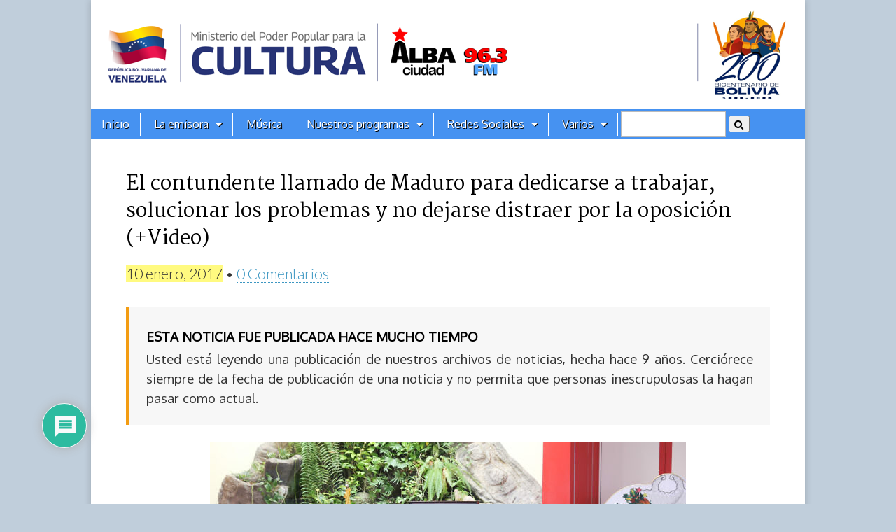

--- FILE ---
content_type: text/html; charset=UTF-8
request_url: https://albaciudad.org/2017/01/maduro-dedicarse-a-trabajar-solucionar-los-problemas-no-dejarse-distraer-por-oposicion-video/
body_size: 34972
content:
<!DOCTYPE html>
<html lang="es">
<head>
	<!-- Google tag (gtag.js) -->
	<script async src="https://www.googletagmanager.com/gtag/js?id=G-441VT9SNWM"></script>
	<script>
  		window.dataLayer = window.dataLayer || [];
  		function gtag(){dataLayer.push(arguments);}
  		gtag('js', new Date());

  		gtag('config', 'G-441VT9SNWM');
	</script>	

	<meta charset="UTF-8">
	<meta name="viewport" content="width=device-width, initial-scale=1.0">
    <meta name="msvalidate.01" content="48C1E0B9027E4C3229EF7B0CC54A96F3">

	<link rel="profile" href="http://gmpg.org/xfn/11" />
	<!--link rel="pingback" href="https://albaciudad.org/xmlrpc.php" /-->

	<link href='https://fonts.googleapis.com/css?family=Amiri:ital,wght@0,400;0,700;1,400;1,700|Prociono|Marcellus|Oxygen|PT Serif|Oswald&display=swap' rel='stylesheet' type='text/css'>

    <!-- OpenGraph -->
    <meta property="fb:app_id" content="606963072670529" />  
    <meta property="fb:admins" content="1079900655" />
    <meta property="og:site_name" content="Alba Ciudad 96.3 FM"/>  
    <meta name="twitter:card" content="summary_large_image">
    <meta name="twitter:site" content="@albaciudad">
    <meta name="twitter:domain" content="albaciudad.org">
  
  
    <!-- if page is content page -->  
    <meta name="description" property="og:description" content="Este martes, el Presidente Nicolás Maduro hizo un contundente llamado a sus cuadros, movimientos y partidos políticos aliados, consejos comunales, de trabajadores y seguidores, para 'no engancharse en provocaciones' de la oposición, sino concentrarse en la agenda principal del gobierno bolivariano: 'la agenda del trabajo, de la solución de los problemas, del crecimiento económico, de la expansión de las misiones, de la generación de empleo, de la defensa del salario, cestaticket y la pensiones, del desarrollo de la Salud Pública,...">	
	<meta property="og:url" content="https://albaciudad.org/2017/01/maduro-dedicarse-a-trabajar-solucionar-los-problemas-no-dejarse-distraer-por-oposicion-video/">  
    <meta property="og:title" content="El contundente llamado de Maduro para dedicarse a trabajar, solucionar los problemas y no dejarse distraer por la oposición (+Video)">  
    <meta property="og:type" content="article">  
    <meta property="og:image" content="https://albaciudad.org/wp-content/uploads/2017/01/001_mg2851_1484079718-680x440.jpg">

    <meta name="twitter:title" content="El contundente llamado de Maduro para dedicarse a trabajar, solucionar los problemas y no dejarse distraer por la oposición (+Video)">
    <meta name="twitter:description" content="Este martes, el Presidente Nicolás Maduro hizo un contundente llamado a sus cuadros, movimientos y partidos políticos aliados, consejos comunales, de trabajadores y seguidores, para 'no engancharse en provocaciones' de la oposición, sino concentrarse en la agenda principal del gobierno bolivariano: 'la agenda del trabajo, de la solución de los problemas, del crecimiento económico, de la expansión de las misiones, de la generación de empleo, de la defensa del salario, cestaticket y la pensiones, del desarrollo de la Salud Pública,...">
    <meta name="twitter:image" content="https://albaciudad.org/wp-content/uploads/2017/01/001_mg2851_1484079718-680x440.jpg">
 
<!-- end OpenGraph -->

	
	  <meta name='robots' content='index, follow, max-image-preview:large, max-snippet:-1, max-video-preview:-1' />

	<!-- This site is optimized with the Yoast SEO plugin v26.7 - https://yoast.com/wordpress/plugins/seo/ -->
	<title>El contundente llamado de Maduro para dedicarse a trabajar, solucionar los problemas y no dejarse distraer por la oposición (+Video) - Alba Ciudad 96.3 FM</title>
	<link rel="canonical" href="https://albaciudad.org/2017/01/maduro-dedicarse-a-trabajar-solucionar-los-problemas-no-dejarse-distraer-por-oposicion-video/" />
	<script type="application/ld+json" class="yoast-schema-graph">{"@context":"https://schema.org","@graph":[{"@type":"NewsArticle","@id":"https://albaciudad.org/2017/01/maduro-dedicarse-a-trabajar-solucionar-los-problemas-no-dejarse-distraer-por-oposicion-video/#article","isPartOf":{"@id":"https://albaciudad.org/2017/01/maduro-dedicarse-a-trabajar-solucionar-los-problemas-no-dejarse-distraer-por-oposicion-video/"},"author":{"name":"Luigino Bracci","@id":"https://albaciudad.org/#/schema/person/8ab80001fcbc87b7bbdae81706a801a2"},"headline":"El contundente llamado de Maduro para dedicarse a trabajar, solucionar los problemas y no dejarse distraer por la oposición (+Video)","datePublished":"2017-01-10T20:13:40+00:00","dateModified":"2017-01-11T19:22:22+00:00","mainEntityOfPage":{"@id":"https://albaciudad.org/2017/01/maduro-dedicarse-a-trabajar-solucionar-los-problemas-no-dejarse-distraer-por-oposicion-video/"},"wordCount":1290,"commentCount":0,"publisher":{"@id":"https://albaciudad.org/#organization"},"image":{"@id":"https://albaciudad.org/2017/01/maduro-dedicarse-a-trabajar-solucionar-los-problemas-no-dejarse-distraer-por-oposicion-video/#primaryimage"},"thumbnailUrl":"https://albaciudad.org/wp-content/uploads/2017/01/C10uW5_XcAMFqBJ.jpg","keywords":["clap","comando-nacional-antigolpe","nicolás-maduro","oposicion"],"articleSection":["Destacados","Noticias"],"inLanguage":"es","potentialAction":[{"@type":"CommentAction","name":"Comment","target":["https://albaciudad.org/2017/01/maduro-dedicarse-a-trabajar-solucionar-los-problemas-no-dejarse-distraer-por-oposicion-video/#respond"]}]},{"@type":"WebPage","@id":"https://albaciudad.org/2017/01/maduro-dedicarse-a-trabajar-solucionar-los-problemas-no-dejarse-distraer-por-oposicion-video/","url":"https://albaciudad.org/2017/01/maduro-dedicarse-a-trabajar-solucionar-los-problemas-no-dejarse-distraer-por-oposicion-video/","name":"El contundente llamado de Maduro para dedicarse a trabajar, solucionar los problemas y no dejarse distraer por la oposición (+Video) - Alba Ciudad 96.3 FM","isPartOf":{"@id":"https://albaciudad.org/#website"},"primaryImageOfPage":{"@id":"https://albaciudad.org/2017/01/maduro-dedicarse-a-trabajar-solucionar-los-problemas-no-dejarse-distraer-por-oposicion-video/#primaryimage"},"image":{"@id":"https://albaciudad.org/2017/01/maduro-dedicarse-a-trabajar-solucionar-los-problemas-no-dejarse-distraer-por-oposicion-video/#primaryimage"},"thumbnailUrl":"https://albaciudad.org/wp-content/uploads/2017/01/C10uW5_XcAMFqBJ.jpg","datePublished":"2017-01-10T20:13:40+00:00","dateModified":"2017-01-11T19:22:22+00:00","breadcrumb":{"@id":"https://albaciudad.org/2017/01/maduro-dedicarse-a-trabajar-solucionar-los-problemas-no-dejarse-distraer-por-oposicion-video/#breadcrumb"},"inLanguage":"es","potentialAction":[{"@type":"ReadAction","target":["https://albaciudad.org/2017/01/maduro-dedicarse-a-trabajar-solucionar-los-problemas-no-dejarse-distraer-por-oposicion-video/"]}]},{"@type":"ImageObject","inLanguage":"es","@id":"https://albaciudad.org/2017/01/maduro-dedicarse-a-trabajar-solucionar-los-problemas-no-dejarse-distraer-por-oposicion-video/#primaryimage","url":"https://albaciudad.org/wp-content/uploads/2017/01/C10uW5_XcAMFqBJ.jpg","contentUrl":"https://albaciudad.org/wp-content/uploads/2017/01/C10uW5_XcAMFqBJ.jpg","width":799,"height":560},{"@type":"BreadcrumbList","@id":"https://albaciudad.org/2017/01/maduro-dedicarse-a-trabajar-solucionar-los-problemas-no-dejarse-distraer-por-oposicion-video/#breadcrumb","itemListElement":[{"@type":"ListItem","position":1,"name":"Inicio","item":"https://albaciudad.org/"},{"@type":"ListItem","position":2,"name":"El contundente llamado de Maduro para dedicarse a trabajar, solucionar los problemas y no dejarse distraer por la oposición (+Video)"}]},{"@type":"WebSite","@id":"https://albaciudad.org/#website","url":"https://albaciudad.org/","name":"Alba Ciudad 96.3 FM","description":"Noticias de Venezuela, Música en MP3, Cultura","publisher":{"@id":"https://albaciudad.org/#organization"},"alternateName":"Alba Ciudad","potentialAction":[{"@type":"SearchAction","target":{"@type":"EntryPoint","urlTemplate":"https://albaciudad.org/?s={search_term_string}"},"query-input":{"@type":"PropertyValueSpecification","valueRequired":true,"valueName":"search_term_string"}}],"inLanguage":"es"},{"@type":"Organization","@id":"https://albaciudad.org/#organization","name":"Alba Ciudad 96.3 FM","alternateName":"Alba Ciudad","url":"https://albaciudad.org/","logo":{"@type":"ImageObject","inLanguage":"es","@id":"https://albaciudad.org/#/schema/logo/image/","url":"https://albaciudad.org/wp-content/uploads/2025/04/logo-Alba-Ciudad.png","contentUrl":"https://albaciudad.org/wp-content/uploads/2025/04/logo-Alba-Ciudad.png","width":1440,"height":1440,"caption":"Alba Ciudad 96.3 FM"},"image":{"@id":"https://albaciudad.org/#/schema/logo/image/"},"sameAs":["https://facebook.com/albaciudad","https://x.com/albaciudad","https://instagram.com/albaciudadfm/","https://tiktok.com/albaciudadfm"]},{"@type":"Person","@id":"https://albaciudad.org/#/schema/person/8ab80001fcbc87b7bbdae81706a801a2","name":"Luigino Bracci","image":{"@type":"ImageObject","inLanguage":"es","@id":"https://albaciudad.org/#/schema/person/image/","url":"https://secure.gravatar.com/avatar/b4cd9b7265fde99bca4674a2ed430eaaa81457766291e2a8347eb1d7ac195f0b?s=96&d=wavatar&r=g","contentUrl":"https://secure.gravatar.com/avatar/b4cd9b7265fde99bca4674a2ed430eaaa81457766291e2a8347eb1d7ac195f0b?s=96&d=wavatar&r=g","caption":"Luigino Bracci"},"url":"https://albaciudad.org/author/admin911/"}]}</script>
	<!-- / Yoast SEO plugin. -->


<link rel='dns-prefetch' href='//static.addtoany.com' />
<link rel='dns-prefetch' href='//www.googletagmanager.com' />
<link rel='dns-prefetch' href='//fonts.googleapis.com' />
<link rel="alternate" title="oEmbed (JSON)" type="application/json+oembed" href="https://albaciudad.org/wp-json/oembed/1.0/embed?url=https%3A%2F%2Falbaciudad.org%2F2017%2F01%2Fmaduro-dedicarse-a-trabajar-solucionar-los-problemas-no-dejarse-distraer-por-oposicion-video%2F" />
<link rel="alternate" title="oEmbed (XML)" type="text/xml+oembed" href="https://albaciudad.org/wp-json/oembed/1.0/embed?url=https%3A%2F%2Falbaciudad.org%2F2017%2F01%2Fmaduro-dedicarse-a-trabajar-solucionar-los-problemas-no-dejarse-distraer-por-oposicion-video%2F&#038;format=xml" />
<style id='wp-img-auto-sizes-contain-inline-css' type='text/css'>
img:is([sizes=auto i],[sizes^="auto," i]){contain-intrinsic-size:3000px 1500px}
/*# sourceURL=wp-img-auto-sizes-contain-inline-css */
</style>
<link rel='stylesheet' id='sbi_styles-css' href='https://albaciudad.org/wp-content/plugins/instagram-feed/css/sbi-styles.min.css?ver=6.10.0' type='text/css' media='all' />
<style id='wp-emoji-styles-inline-css' type='text/css'>

	img.wp-smiley, img.emoji {
		display: inline !important;
		border: none !important;
		box-shadow: none !important;
		height: 1em !important;
		width: 1em !important;
		margin: 0 0.07em !important;
		vertical-align: -0.1em !important;
		background: none !important;
		padding: 0 !important;
	}
/*# sourceURL=wp-emoji-styles-inline-css */
</style>
<link rel='stylesheet' id='wp-block-library-css' href='https://albaciudad.org/wp-includes/css/dist/block-library/style.min.css?ver=6.9' type='text/css' media='all' />
<style id='wp-block-image-inline-css' type='text/css'>
.wp-block-image>a,.wp-block-image>figure>a{display:inline-block}.wp-block-image img{box-sizing:border-box;height:auto;max-width:100%;vertical-align:bottom}@media not (prefers-reduced-motion){.wp-block-image img.hide{visibility:hidden}.wp-block-image img.show{animation:show-content-image .4s}}.wp-block-image[style*=border-radius] img,.wp-block-image[style*=border-radius]>a{border-radius:inherit}.wp-block-image.has-custom-border img{box-sizing:border-box}.wp-block-image.aligncenter{text-align:center}.wp-block-image.alignfull>a,.wp-block-image.alignwide>a{width:100%}.wp-block-image.alignfull img,.wp-block-image.alignwide img{height:auto;width:100%}.wp-block-image .aligncenter,.wp-block-image .alignleft,.wp-block-image .alignright,.wp-block-image.aligncenter,.wp-block-image.alignleft,.wp-block-image.alignright{display:table}.wp-block-image .aligncenter>figcaption,.wp-block-image .alignleft>figcaption,.wp-block-image .alignright>figcaption,.wp-block-image.aligncenter>figcaption,.wp-block-image.alignleft>figcaption,.wp-block-image.alignright>figcaption{caption-side:bottom;display:table-caption}.wp-block-image .alignleft{float:left;margin:.5em 1em .5em 0}.wp-block-image .alignright{float:right;margin:.5em 0 .5em 1em}.wp-block-image .aligncenter{margin-left:auto;margin-right:auto}.wp-block-image :where(figcaption){margin-bottom:1em;margin-top:.5em}.wp-block-image.is-style-circle-mask img{border-radius:9999px}@supports ((-webkit-mask-image:none) or (mask-image:none)) or (-webkit-mask-image:none){.wp-block-image.is-style-circle-mask img{border-radius:0;-webkit-mask-image:url('data:image/svg+xml;utf8,<svg viewBox="0 0 100 100" xmlns="http://www.w3.org/2000/svg"><circle cx="50" cy="50" r="50"/></svg>');mask-image:url('data:image/svg+xml;utf8,<svg viewBox="0 0 100 100" xmlns="http://www.w3.org/2000/svg"><circle cx="50" cy="50" r="50"/></svg>');mask-mode:alpha;-webkit-mask-position:center;mask-position:center;-webkit-mask-repeat:no-repeat;mask-repeat:no-repeat;-webkit-mask-size:contain;mask-size:contain}}:root :where(.wp-block-image.is-style-rounded img,.wp-block-image .is-style-rounded img){border-radius:9999px}.wp-block-image figure{margin:0}.wp-lightbox-container{display:flex;flex-direction:column;position:relative}.wp-lightbox-container img{cursor:zoom-in}.wp-lightbox-container img:hover+button{opacity:1}.wp-lightbox-container button{align-items:center;backdrop-filter:blur(16px) saturate(180%);background-color:#5a5a5a40;border:none;border-radius:4px;cursor:zoom-in;display:flex;height:20px;justify-content:center;opacity:0;padding:0;position:absolute;right:16px;text-align:center;top:16px;width:20px;z-index:100}@media not (prefers-reduced-motion){.wp-lightbox-container button{transition:opacity .2s ease}}.wp-lightbox-container button:focus-visible{outline:3px auto #5a5a5a40;outline:3px auto -webkit-focus-ring-color;outline-offset:3px}.wp-lightbox-container button:hover{cursor:pointer;opacity:1}.wp-lightbox-container button:focus{opacity:1}.wp-lightbox-container button:focus,.wp-lightbox-container button:hover,.wp-lightbox-container button:not(:hover):not(:active):not(.has-background){background-color:#5a5a5a40;border:none}.wp-lightbox-overlay{box-sizing:border-box;cursor:zoom-out;height:100vh;left:0;overflow:hidden;position:fixed;top:0;visibility:hidden;width:100%;z-index:100000}.wp-lightbox-overlay .close-button{align-items:center;cursor:pointer;display:flex;justify-content:center;min-height:40px;min-width:40px;padding:0;position:absolute;right:calc(env(safe-area-inset-right) + 16px);top:calc(env(safe-area-inset-top) + 16px);z-index:5000000}.wp-lightbox-overlay .close-button:focus,.wp-lightbox-overlay .close-button:hover,.wp-lightbox-overlay .close-button:not(:hover):not(:active):not(.has-background){background:none;border:none}.wp-lightbox-overlay .lightbox-image-container{height:var(--wp--lightbox-container-height);left:50%;overflow:hidden;position:absolute;top:50%;transform:translate(-50%,-50%);transform-origin:top left;width:var(--wp--lightbox-container-width);z-index:9999999999}.wp-lightbox-overlay .wp-block-image{align-items:center;box-sizing:border-box;display:flex;height:100%;justify-content:center;margin:0;position:relative;transform-origin:0 0;width:100%;z-index:3000000}.wp-lightbox-overlay .wp-block-image img{height:var(--wp--lightbox-image-height);min-height:var(--wp--lightbox-image-height);min-width:var(--wp--lightbox-image-width);width:var(--wp--lightbox-image-width)}.wp-lightbox-overlay .wp-block-image figcaption{display:none}.wp-lightbox-overlay button{background:none;border:none}.wp-lightbox-overlay .scrim{background-color:#fff;height:100%;opacity:.9;position:absolute;width:100%;z-index:2000000}.wp-lightbox-overlay.active{visibility:visible}@media not (prefers-reduced-motion){.wp-lightbox-overlay.active{animation:turn-on-visibility .25s both}.wp-lightbox-overlay.active img{animation:turn-on-visibility .35s both}.wp-lightbox-overlay.show-closing-animation:not(.active){animation:turn-off-visibility .35s both}.wp-lightbox-overlay.show-closing-animation:not(.active) img{animation:turn-off-visibility .25s both}.wp-lightbox-overlay.zoom.active{animation:none;opacity:1;visibility:visible}.wp-lightbox-overlay.zoom.active .lightbox-image-container{animation:lightbox-zoom-in .4s}.wp-lightbox-overlay.zoom.active .lightbox-image-container img{animation:none}.wp-lightbox-overlay.zoom.active .scrim{animation:turn-on-visibility .4s forwards}.wp-lightbox-overlay.zoom.show-closing-animation:not(.active){animation:none}.wp-lightbox-overlay.zoom.show-closing-animation:not(.active) .lightbox-image-container{animation:lightbox-zoom-out .4s}.wp-lightbox-overlay.zoom.show-closing-animation:not(.active) .lightbox-image-container img{animation:none}.wp-lightbox-overlay.zoom.show-closing-animation:not(.active) .scrim{animation:turn-off-visibility .4s forwards}}@keyframes show-content-image{0%{visibility:hidden}99%{visibility:hidden}to{visibility:visible}}@keyframes turn-on-visibility{0%{opacity:0}to{opacity:1}}@keyframes turn-off-visibility{0%{opacity:1;visibility:visible}99%{opacity:0;visibility:visible}to{opacity:0;visibility:hidden}}@keyframes lightbox-zoom-in{0%{transform:translate(calc((-100vw + var(--wp--lightbox-scrollbar-width))/2 + var(--wp--lightbox-initial-left-position)),calc(-50vh + var(--wp--lightbox-initial-top-position))) scale(var(--wp--lightbox-scale))}to{transform:translate(-50%,-50%) scale(1)}}@keyframes lightbox-zoom-out{0%{transform:translate(-50%,-50%) scale(1);visibility:visible}99%{visibility:visible}to{transform:translate(calc((-100vw + var(--wp--lightbox-scrollbar-width))/2 + var(--wp--lightbox-initial-left-position)),calc(-50vh + var(--wp--lightbox-initial-top-position))) scale(var(--wp--lightbox-scale));visibility:hidden}}
/*# sourceURL=https://albaciudad.org/wp-includes/blocks/image/style.min.css */
</style>
<style id='wp-block-group-inline-css' type='text/css'>
.wp-block-group{box-sizing:border-box}:where(.wp-block-group.wp-block-group-is-layout-constrained){position:relative}
/*# sourceURL=https://albaciudad.org/wp-includes/blocks/group/style.min.css */
</style>
<style id='wp-block-paragraph-inline-css' type='text/css'>
.is-small-text{font-size:.875em}.is-regular-text{font-size:1em}.is-large-text{font-size:2.25em}.is-larger-text{font-size:3em}.has-drop-cap:not(:focus):first-letter{float:left;font-size:8.4em;font-style:normal;font-weight:100;line-height:.68;margin:.05em .1em 0 0;text-transform:uppercase}body.rtl .has-drop-cap:not(:focus):first-letter{float:none;margin-left:.1em}p.has-drop-cap.has-background{overflow:hidden}:root :where(p.has-background){padding:1.25em 2.375em}:where(p.has-text-color:not(.has-link-color)) a{color:inherit}p.has-text-align-left[style*="writing-mode:vertical-lr"],p.has-text-align-right[style*="writing-mode:vertical-rl"]{rotate:180deg}
/*# sourceURL=https://albaciudad.org/wp-includes/blocks/paragraph/style.min.css */
</style>
<style id='global-styles-inline-css' type='text/css'>
:root{--wp--preset--aspect-ratio--square: 1;--wp--preset--aspect-ratio--4-3: 4/3;--wp--preset--aspect-ratio--3-4: 3/4;--wp--preset--aspect-ratio--3-2: 3/2;--wp--preset--aspect-ratio--2-3: 2/3;--wp--preset--aspect-ratio--16-9: 16/9;--wp--preset--aspect-ratio--9-16: 9/16;--wp--preset--color--black: #000000;--wp--preset--color--cyan-bluish-gray: #abb8c3;--wp--preset--color--white: #ffffff;--wp--preset--color--pale-pink: #f78da7;--wp--preset--color--vivid-red: #cf2e2e;--wp--preset--color--luminous-vivid-orange: #ff6900;--wp--preset--color--luminous-vivid-amber: #fcb900;--wp--preset--color--light-green-cyan: #7bdcb5;--wp--preset--color--vivid-green-cyan: #00d084;--wp--preset--color--pale-cyan-blue: #8ed1fc;--wp--preset--color--vivid-cyan-blue: #0693e3;--wp--preset--color--vivid-purple: #9b51e0;--wp--preset--gradient--vivid-cyan-blue-to-vivid-purple: linear-gradient(135deg,rgb(6,147,227) 0%,rgb(155,81,224) 100%);--wp--preset--gradient--light-green-cyan-to-vivid-green-cyan: linear-gradient(135deg,rgb(122,220,180) 0%,rgb(0,208,130) 100%);--wp--preset--gradient--luminous-vivid-amber-to-luminous-vivid-orange: linear-gradient(135deg,rgb(252,185,0) 0%,rgb(255,105,0) 100%);--wp--preset--gradient--luminous-vivid-orange-to-vivid-red: linear-gradient(135deg,rgb(255,105,0) 0%,rgb(207,46,46) 100%);--wp--preset--gradient--very-light-gray-to-cyan-bluish-gray: linear-gradient(135deg,rgb(238,238,238) 0%,rgb(169,184,195) 100%);--wp--preset--gradient--cool-to-warm-spectrum: linear-gradient(135deg,rgb(74,234,220) 0%,rgb(151,120,209) 20%,rgb(207,42,186) 40%,rgb(238,44,130) 60%,rgb(251,105,98) 80%,rgb(254,248,76) 100%);--wp--preset--gradient--blush-light-purple: linear-gradient(135deg,rgb(255,206,236) 0%,rgb(152,150,240) 100%);--wp--preset--gradient--blush-bordeaux: linear-gradient(135deg,rgb(254,205,165) 0%,rgb(254,45,45) 50%,rgb(107,0,62) 100%);--wp--preset--gradient--luminous-dusk: linear-gradient(135deg,rgb(255,203,112) 0%,rgb(199,81,192) 50%,rgb(65,88,208) 100%);--wp--preset--gradient--pale-ocean: linear-gradient(135deg,rgb(255,245,203) 0%,rgb(182,227,212) 50%,rgb(51,167,181) 100%);--wp--preset--gradient--electric-grass: linear-gradient(135deg,rgb(202,248,128) 0%,rgb(113,206,126) 100%);--wp--preset--gradient--midnight: linear-gradient(135deg,rgb(2,3,129) 0%,rgb(40,116,252) 100%);--wp--preset--font-size--small: 13px;--wp--preset--font-size--medium: 20px;--wp--preset--font-size--large: 36px;--wp--preset--font-size--x-large: 42px;--wp--preset--spacing--20: 0.44rem;--wp--preset--spacing--30: 0.67rem;--wp--preset--spacing--40: 1rem;--wp--preset--spacing--50: 1.5rem;--wp--preset--spacing--60: 2.25rem;--wp--preset--spacing--70: 3.38rem;--wp--preset--spacing--80: 5.06rem;--wp--preset--shadow--natural: 6px 6px 9px rgba(0, 0, 0, 0.2);--wp--preset--shadow--deep: 12px 12px 50px rgba(0, 0, 0, 0.4);--wp--preset--shadow--sharp: 6px 6px 0px rgba(0, 0, 0, 0.2);--wp--preset--shadow--outlined: 6px 6px 0px -3px rgb(255, 255, 255), 6px 6px rgb(0, 0, 0);--wp--preset--shadow--crisp: 6px 6px 0px rgb(0, 0, 0);}:where(.is-layout-flex){gap: 0.5em;}:where(.is-layout-grid){gap: 0.5em;}body .is-layout-flex{display: flex;}.is-layout-flex{flex-wrap: wrap;align-items: center;}.is-layout-flex > :is(*, div){margin: 0;}body .is-layout-grid{display: grid;}.is-layout-grid > :is(*, div){margin: 0;}:where(.wp-block-columns.is-layout-flex){gap: 2em;}:where(.wp-block-columns.is-layout-grid){gap: 2em;}:where(.wp-block-post-template.is-layout-flex){gap: 1.25em;}:where(.wp-block-post-template.is-layout-grid){gap: 1.25em;}.has-black-color{color: var(--wp--preset--color--black) !important;}.has-cyan-bluish-gray-color{color: var(--wp--preset--color--cyan-bluish-gray) !important;}.has-white-color{color: var(--wp--preset--color--white) !important;}.has-pale-pink-color{color: var(--wp--preset--color--pale-pink) !important;}.has-vivid-red-color{color: var(--wp--preset--color--vivid-red) !important;}.has-luminous-vivid-orange-color{color: var(--wp--preset--color--luminous-vivid-orange) !important;}.has-luminous-vivid-amber-color{color: var(--wp--preset--color--luminous-vivid-amber) !important;}.has-light-green-cyan-color{color: var(--wp--preset--color--light-green-cyan) !important;}.has-vivid-green-cyan-color{color: var(--wp--preset--color--vivid-green-cyan) !important;}.has-pale-cyan-blue-color{color: var(--wp--preset--color--pale-cyan-blue) !important;}.has-vivid-cyan-blue-color{color: var(--wp--preset--color--vivid-cyan-blue) !important;}.has-vivid-purple-color{color: var(--wp--preset--color--vivid-purple) !important;}.has-black-background-color{background-color: var(--wp--preset--color--black) !important;}.has-cyan-bluish-gray-background-color{background-color: var(--wp--preset--color--cyan-bluish-gray) !important;}.has-white-background-color{background-color: var(--wp--preset--color--white) !important;}.has-pale-pink-background-color{background-color: var(--wp--preset--color--pale-pink) !important;}.has-vivid-red-background-color{background-color: var(--wp--preset--color--vivid-red) !important;}.has-luminous-vivid-orange-background-color{background-color: var(--wp--preset--color--luminous-vivid-orange) !important;}.has-luminous-vivid-amber-background-color{background-color: var(--wp--preset--color--luminous-vivid-amber) !important;}.has-light-green-cyan-background-color{background-color: var(--wp--preset--color--light-green-cyan) !important;}.has-vivid-green-cyan-background-color{background-color: var(--wp--preset--color--vivid-green-cyan) !important;}.has-pale-cyan-blue-background-color{background-color: var(--wp--preset--color--pale-cyan-blue) !important;}.has-vivid-cyan-blue-background-color{background-color: var(--wp--preset--color--vivid-cyan-blue) !important;}.has-vivid-purple-background-color{background-color: var(--wp--preset--color--vivid-purple) !important;}.has-black-border-color{border-color: var(--wp--preset--color--black) !important;}.has-cyan-bluish-gray-border-color{border-color: var(--wp--preset--color--cyan-bluish-gray) !important;}.has-white-border-color{border-color: var(--wp--preset--color--white) !important;}.has-pale-pink-border-color{border-color: var(--wp--preset--color--pale-pink) !important;}.has-vivid-red-border-color{border-color: var(--wp--preset--color--vivid-red) !important;}.has-luminous-vivid-orange-border-color{border-color: var(--wp--preset--color--luminous-vivid-orange) !important;}.has-luminous-vivid-amber-border-color{border-color: var(--wp--preset--color--luminous-vivid-amber) !important;}.has-light-green-cyan-border-color{border-color: var(--wp--preset--color--light-green-cyan) !important;}.has-vivid-green-cyan-border-color{border-color: var(--wp--preset--color--vivid-green-cyan) !important;}.has-pale-cyan-blue-border-color{border-color: var(--wp--preset--color--pale-cyan-blue) !important;}.has-vivid-cyan-blue-border-color{border-color: var(--wp--preset--color--vivid-cyan-blue) !important;}.has-vivid-purple-border-color{border-color: var(--wp--preset--color--vivid-purple) !important;}.has-vivid-cyan-blue-to-vivid-purple-gradient-background{background: var(--wp--preset--gradient--vivid-cyan-blue-to-vivid-purple) !important;}.has-light-green-cyan-to-vivid-green-cyan-gradient-background{background: var(--wp--preset--gradient--light-green-cyan-to-vivid-green-cyan) !important;}.has-luminous-vivid-amber-to-luminous-vivid-orange-gradient-background{background: var(--wp--preset--gradient--luminous-vivid-amber-to-luminous-vivid-orange) !important;}.has-luminous-vivid-orange-to-vivid-red-gradient-background{background: var(--wp--preset--gradient--luminous-vivid-orange-to-vivid-red) !important;}.has-very-light-gray-to-cyan-bluish-gray-gradient-background{background: var(--wp--preset--gradient--very-light-gray-to-cyan-bluish-gray) !important;}.has-cool-to-warm-spectrum-gradient-background{background: var(--wp--preset--gradient--cool-to-warm-spectrum) !important;}.has-blush-light-purple-gradient-background{background: var(--wp--preset--gradient--blush-light-purple) !important;}.has-blush-bordeaux-gradient-background{background: var(--wp--preset--gradient--blush-bordeaux) !important;}.has-luminous-dusk-gradient-background{background: var(--wp--preset--gradient--luminous-dusk) !important;}.has-pale-ocean-gradient-background{background: var(--wp--preset--gradient--pale-ocean) !important;}.has-electric-grass-gradient-background{background: var(--wp--preset--gradient--electric-grass) !important;}.has-midnight-gradient-background{background: var(--wp--preset--gradient--midnight) !important;}.has-small-font-size{font-size: var(--wp--preset--font-size--small) !important;}.has-medium-font-size{font-size: var(--wp--preset--font-size--medium) !important;}.has-large-font-size{font-size: var(--wp--preset--font-size--large) !important;}.has-x-large-font-size{font-size: var(--wp--preset--font-size--x-large) !important;}
/*# sourceURL=global-styles-inline-css */
</style>

<style id='classic-theme-styles-inline-css' type='text/css'>
/*! This file is auto-generated */
.wp-block-button__link{color:#fff;background-color:#32373c;border-radius:9999px;box-shadow:none;text-decoration:none;padding:calc(.667em + 2px) calc(1.333em + 2px);font-size:1.125em}.wp-block-file__button{background:#32373c;color:#fff;text-decoration:none}
/*# sourceURL=/wp-includes/css/classic-themes.min.css */
</style>
<link rel='stylesheet' id='fontawesome-css' href='https://albaciudad.org/wp-content/plugins/gutentor/assets/library/fontawesome/css/all.min.css?ver=5.12.0' type='text/css' media='all' />
<link rel='stylesheet' id='wpness-grid-css' href='https://albaciudad.org/wp-content/plugins/gutentor/assets/library/wpness-grid/wpness-grid.css?ver=1.0.0' type='text/css' media='all' />
<link rel='stylesheet' id='animate-css' href='https://albaciudad.org/wp-content/plugins/gutentor/assets/library/animatecss/animate.min.css?ver=3.7.2' type='text/css' media='all' />
<link rel='stylesheet' id='wp-components-css' href='https://albaciudad.org/wp-includes/css/dist/components/style.min.css?ver=6.9' type='text/css' media='all' />
<link rel='stylesheet' id='wp-preferences-css' href='https://albaciudad.org/wp-includes/css/dist/preferences/style.min.css?ver=6.9' type='text/css' media='all' />
<link rel='stylesheet' id='wp-block-editor-css' href='https://albaciudad.org/wp-includes/css/dist/block-editor/style.min.css?ver=6.9' type='text/css' media='all' />
<link rel='stylesheet' id='wp-reusable-blocks-css' href='https://albaciudad.org/wp-includes/css/dist/reusable-blocks/style.min.css?ver=6.9' type='text/css' media='all' />
<link rel='stylesheet' id='wp-patterns-css' href='https://albaciudad.org/wp-includes/css/dist/patterns/style.min.css?ver=6.9' type='text/css' media='all' />
<link rel='stylesheet' id='wp-editor-css' href='https://albaciudad.org/wp-includes/css/dist/editor/style.min.css?ver=6.9' type='text/css' media='all' />
<link rel='stylesheet' id='gutentor-css' href='https://albaciudad.org/wp-content/plugins/gutentor/dist/blocks.style.build.css?ver=3.5.4' type='text/css' media='all' />
<link rel='stylesheet' id='contact-form-7-css' href='https://albaciudad.org/wp-content/plugins/contact-form-7/includes/css/styles.css?ver=6.1.4' type='text/css' media='all' />
<link rel='stylesheet' id='event-post-css' href='https://albaciudad.org/wp-content/plugins/event-post/build/front/front.css?ver=1743999364' type='text/css' media='all' />
<link rel='stylesheet' id='dashicons-css' href='https://albaciudad.org/wp-includes/css/dashicons.min.css?ver=6.9' type='text/css' media='all' />
<link rel='stylesheet' id='wp-lightbox-2.min.css-css' href='https://albaciudad.org/wp-content/plugins/wp-lightbox-2/styles/lightbox.min.css?ver=1.3.4' type='text/css' media='all' />
<link rel='stylesheet' id='parent-style-css' href='https://albaciudad.org/wp-content/themes/magazine-basic/style.css?ver=6.9' type='text/css' media='all' />
<link rel='stylesheet' id='child-style-css' href='https://albaciudad.org/wp-content/themes/magazine-child/style.css?ver=6.6.27' type='text/css' media='all' />
<link rel='stylesheet' id='theme_stylesheet-css' href='https://albaciudad.org/wp-content/themes/magazine-child/style.css?ver=6.6.27' type='text/css' media='all' />
<link rel='stylesheet' id='google_fonts-css' href='//fonts.googleapis.com/css?family=Cantata+One|Lato:300,700' type='text/css' media='all' />
<link rel='stylesheet' id='font_awesome-css' href='https://albaciudad.org/wp-content/themes/magazine-basic/library/css/font-awesome.css?ver=4.7.0' type='text/css' media='all' />
<link rel='stylesheet' id='recent-posts-widget-with-thumbnails-public-style-css' href='https://albaciudad.org/wp-content/plugins/recent-posts-widget-with-thumbnails/public.css?ver=7.1.1' type='text/css' media='all' />
<link rel='stylesheet' id='wpdiscuz-frontend-css-css' href='https://albaciudad.org/wp-content/plugins/wpdiscuz/themes/default/style.css?ver=7.6.44' type='text/css' media='all' />
<style id='wpdiscuz-frontend-css-inline-css' type='text/css'>
 #wpdcom .wpd-blog-administrator .wpd-comment-label{color:#ffffff;background-color:#00B38F;border:none}#wpdcom .wpd-blog-administrator .wpd-comment-author, #wpdcom .wpd-blog-administrator .wpd-comment-author a{color:#00B38F}#wpdcom.wpd-layout-1 .wpd-comment .wpd-blog-administrator .wpd-avatar img{border-color:#00B38F}#wpdcom.wpd-layout-2 .wpd-comment.wpd-reply .wpd-comment-wrap.wpd-blog-administrator{border-left:3px solid #00B38F}#wpdcom.wpd-layout-2 .wpd-comment .wpd-blog-administrator .wpd-avatar img{border-bottom-color:#00B38F}#wpdcom.wpd-layout-3 .wpd-blog-administrator .wpd-comment-subheader{border-top:1px dashed #00B38F}#wpdcom.wpd-layout-3 .wpd-reply .wpd-blog-administrator .wpd-comment-right{border-left:1px solid #00B38F}#wpdcom .wpd-blog-editor .wpd-comment-label{color:#ffffff;background-color:#00B38F;border:none}#wpdcom .wpd-blog-editor .wpd-comment-author, #wpdcom .wpd-blog-editor .wpd-comment-author a{color:#00B38F}#wpdcom.wpd-layout-1 .wpd-comment .wpd-blog-editor .wpd-avatar img{border-color:#00B38F}#wpdcom.wpd-layout-2 .wpd-comment.wpd-reply .wpd-comment-wrap.wpd-blog-editor{border-left:3px solid #00B38F}#wpdcom.wpd-layout-2 .wpd-comment .wpd-blog-editor .wpd-avatar img{border-bottom-color:#00B38F}#wpdcom.wpd-layout-3 .wpd-blog-editor .wpd-comment-subheader{border-top:1px dashed #00B38F}#wpdcom.wpd-layout-3 .wpd-reply .wpd-blog-editor .wpd-comment-right{border-left:1px solid #00B38F}#wpdcom .wpd-blog-author .wpd-comment-label{color:#ffffff;background-color:#00B38F;border:none}#wpdcom .wpd-blog-author .wpd-comment-author, #wpdcom .wpd-blog-author .wpd-comment-author a{color:#00B38F}#wpdcom.wpd-layout-1 .wpd-comment .wpd-blog-author .wpd-avatar img{border-color:#00B38F}#wpdcom.wpd-layout-2 .wpd-comment .wpd-blog-author .wpd-avatar img{border-bottom-color:#00B38F}#wpdcom.wpd-layout-3 .wpd-blog-author .wpd-comment-subheader{border-top:1px dashed #00B38F}#wpdcom.wpd-layout-3 .wpd-reply .wpd-blog-author .wpd-comment-right{border-left:1px solid #00B38F}#wpdcom .wpd-blog-contributor .wpd-comment-label{color:#ffffff;background-color:#00B38F;border:none}#wpdcom .wpd-blog-contributor .wpd-comment-author, #wpdcom .wpd-blog-contributor .wpd-comment-author a{color:#00B38F}#wpdcom.wpd-layout-1 .wpd-comment .wpd-blog-contributor .wpd-avatar img{border-color:#00B38F}#wpdcom.wpd-layout-2 .wpd-comment .wpd-blog-contributor .wpd-avatar img{border-bottom-color:#00B38F}#wpdcom.wpd-layout-3 .wpd-blog-contributor .wpd-comment-subheader{border-top:1px dashed #00B38F}#wpdcom.wpd-layout-3 .wpd-reply .wpd-blog-contributor .wpd-comment-right{border-left:1px solid #00B38F}#wpdcom .wpd-blog-subscriber .wpd-comment-label{color:#ffffff;background-color:#00B38F;border:none}#wpdcom .wpd-blog-subscriber .wpd-comment-author, #wpdcom .wpd-blog-subscriber .wpd-comment-author a{color:#00B38F}#wpdcom.wpd-layout-2 .wpd-comment .wpd-blog-subscriber .wpd-avatar img{border-bottom-color:#00B38F}#wpdcom.wpd-layout-3 .wpd-blog-subscriber .wpd-comment-subheader{border-top:1px dashed #00B38F}#wpdcom .wpd-blog-translator .wpd-comment-label{color:#ffffff;background-color:#00B38F;border:none}#wpdcom .wpd-blog-translator .wpd-comment-author, #wpdcom .wpd-blog-translator .wpd-comment-author a{color:#00B38F}#wpdcom.wpd-layout-1 .wpd-comment .wpd-blog-translator .wpd-avatar img{border-color:#00B38F}#wpdcom.wpd-layout-2 .wpd-comment .wpd-blog-translator .wpd-avatar img{border-bottom-color:#00B38F}#wpdcom.wpd-layout-3 .wpd-blog-translator .wpd-comment-subheader{border-top:1px dashed #00B38F}#wpdcom.wpd-layout-3 .wpd-reply .wpd-blog-translator .wpd-comment-right{border-left:1px solid #00B38F}#wpdcom .wpd-blog-wpseo_manager .wpd-comment-label{color:#ffffff;background-color:#00B38F;border:none}#wpdcom .wpd-blog-wpseo_manager .wpd-comment-author, #wpdcom .wpd-blog-wpseo_manager .wpd-comment-author a{color:#00B38F}#wpdcom.wpd-layout-1 .wpd-comment .wpd-blog-wpseo_manager .wpd-avatar img{border-color:#00B38F}#wpdcom.wpd-layout-2 .wpd-comment .wpd-blog-wpseo_manager .wpd-avatar img{border-bottom-color:#00B38F}#wpdcom.wpd-layout-3 .wpd-blog-wpseo_manager .wpd-comment-subheader{border-top:1px dashed #00B38F}#wpdcom.wpd-layout-3 .wpd-reply .wpd-blog-wpseo_manager .wpd-comment-right{border-left:1px solid #00B38F}#wpdcom .wpd-blog-wpseo_editor .wpd-comment-label{color:#ffffff;background-color:#00B38F;border:none}#wpdcom .wpd-blog-wpseo_editor .wpd-comment-author, #wpdcom .wpd-blog-wpseo_editor .wpd-comment-author a{color:#00B38F}#wpdcom.wpd-layout-1 .wpd-comment .wpd-blog-wpseo_editor .wpd-avatar img{border-color:#00B38F}#wpdcom.wpd-layout-2 .wpd-comment .wpd-blog-wpseo_editor .wpd-avatar img{border-bottom-color:#00B38F}#wpdcom.wpd-layout-3 .wpd-blog-wpseo_editor .wpd-comment-subheader{border-top:1px dashed #00B38F}#wpdcom.wpd-layout-3 .wpd-reply .wpd-blog-wpseo_editor .wpd-comment-right{border-left:1px solid #00B38F}#wpdcom .wpd-blog-post_author .wpd-comment-label{color:#ffffff;background-color:#00B38F;border:none}#wpdcom .wpd-blog-post_author .wpd-comment-author, #wpdcom .wpd-blog-post_author .wpd-comment-author a{color:#00B38F}#wpdcom .wpd-blog-post_author .wpd-avatar img{border-color:#00B38F}#wpdcom.wpd-layout-1 .wpd-comment .wpd-blog-post_author .wpd-avatar img{border-color:#00B38F}#wpdcom.wpd-layout-2 .wpd-comment.wpd-reply .wpd-comment-wrap.wpd-blog-post_author{border-left:3px solid #00B38F}#wpdcom.wpd-layout-2 .wpd-comment .wpd-blog-post_author .wpd-avatar img{border-bottom-color:#00B38F}#wpdcom.wpd-layout-3 .wpd-blog-post_author .wpd-comment-subheader{border-top:1px dashed #00B38F}#wpdcom.wpd-layout-3 .wpd-reply .wpd-blog-post_author .wpd-comment-right{border-left:1px solid #00B38F}#wpdcom .wpd-blog-guest .wpd-comment-label{color:#ffffff;background-color:#00B38F;border:none}#wpdcom .wpd-blog-guest .wpd-comment-author, #wpdcom .wpd-blog-guest .wpd-comment-author a{color:#00B38F}#wpdcom.wpd-layout-3 .wpd-blog-guest .wpd-comment-subheader{border-top:1px dashed #00B38F}#comments, #respond, .comments-area, #wpdcom{}#wpdcom .ql-editor > *{color:#777777}#wpdcom .ql-editor::before{}#wpdcom .ql-toolbar{border:1px solid #DDDDDD;border-top:none}#wpdcom .ql-container{border:1px solid #DDDDDD;border-bottom:none}#wpdcom .wpd-form-row .wpdiscuz-item input[type="text"], #wpdcom .wpd-form-row .wpdiscuz-item input[type="email"], #wpdcom .wpd-form-row .wpdiscuz-item input[type="url"], #wpdcom .wpd-form-row .wpdiscuz-item input[type="color"], #wpdcom .wpd-form-row .wpdiscuz-item input[type="date"], #wpdcom .wpd-form-row .wpdiscuz-item input[type="datetime"], #wpdcom .wpd-form-row .wpdiscuz-item input[type="datetime-local"], #wpdcom .wpd-form-row .wpdiscuz-item input[type="month"], #wpdcom .wpd-form-row .wpdiscuz-item input[type="number"], #wpdcom .wpd-form-row .wpdiscuz-item input[type="time"], #wpdcom textarea, #wpdcom select{border:1px solid #DDDDDD;color:#777777}#wpdcom .wpd-form-row .wpdiscuz-item textarea{border:1px solid #DDDDDD}#wpdcom input::placeholder, #wpdcom textarea::placeholder, #wpdcom input::-moz-placeholder, #wpdcom textarea::-webkit-input-placeholder{}#wpdcom .wpd-comment-text{color:#777777}#wpdcom .wpd-thread-head .wpd-thread-info{border-bottom:2px solid #00B38F}#wpdcom .wpd-thread-head .wpd-thread-info.wpd-reviews-tab svg{fill:#00B38F}#wpdcom .wpd-thread-head .wpdiscuz-user-settings{border-bottom:2px solid #00B38F}#wpdcom .wpd-thread-head .wpdiscuz-user-settings:hover{color:#00B38F}#wpdcom .wpd-comment .wpd-follow-link:hover{color:#00B38F}#wpdcom .wpd-comment-status .wpd-sticky{color:#00B38F}#wpdcom .wpd-thread-filter .wpdf-active{color:#00B38F;border-bottom-color:#00B38F}#wpdcom .wpd-comment-info-bar{border:1px dashed #33c3a6;background:#e6f8f4}#wpdcom .wpd-comment-info-bar .wpd-current-view i{color:#00B38F}#wpdcom .wpd-filter-view-all:hover{background:#00B38F}#wpdcom .wpdiscuz-item .wpdiscuz-rating > label{color:#DDDDDD}#wpdcom .wpdiscuz-item .wpdiscuz-rating:not(:checked) > label:hover, .wpdiscuz-rating:not(:checked) > label:hover ~ label{}#wpdcom .wpdiscuz-item .wpdiscuz-rating > input ~ label:hover, #wpdcom .wpdiscuz-item .wpdiscuz-rating > input:not(:checked) ~ label:hover ~ label, #wpdcom .wpdiscuz-item .wpdiscuz-rating > input:not(:checked) ~ label:hover ~ label{color:#FFED85}#wpdcom .wpdiscuz-item .wpdiscuz-rating > input:checked ~ label:hover, #wpdcom .wpdiscuz-item .wpdiscuz-rating > input:checked ~ label:hover, #wpdcom .wpdiscuz-item .wpdiscuz-rating > label:hover ~ input:checked ~ label, #wpdcom .wpdiscuz-item .wpdiscuz-rating > input:checked + label:hover ~ label, #wpdcom .wpdiscuz-item .wpdiscuz-rating > input:checked ~ label:hover ~ label, .wpd-custom-field .wcf-active-star, #wpdcom .wpdiscuz-item .wpdiscuz-rating > input:checked ~ label{color:#FFD700}#wpd-post-rating .wpd-rating-wrap .wpd-rating-stars svg .wpd-star{fill:#DDDDDD}#wpd-post-rating .wpd-rating-wrap .wpd-rating-stars svg .wpd-active{fill:#FFD700}#wpd-post-rating .wpd-rating-wrap .wpd-rate-starts svg .wpd-star{fill:#DDDDDD}#wpd-post-rating .wpd-rating-wrap .wpd-rate-starts:hover svg .wpd-star{fill:#FFED85}#wpd-post-rating.wpd-not-rated .wpd-rating-wrap .wpd-rate-starts svg:hover ~ svg .wpd-star{fill:#DDDDDD}.wpdiscuz-post-rating-wrap .wpd-rating .wpd-rating-wrap .wpd-rating-stars svg .wpd-star{fill:#DDDDDD}.wpdiscuz-post-rating-wrap .wpd-rating .wpd-rating-wrap .wpd-rating-stars svg .wpd-active{fill:#FFD700}#wpdcom .wpd-comment .wpd-follow-active{color:#ff7a00}#wpdcom .page-numbers{color:#555;border:#555 1px solid}#wpdcom span.current{background:#555}#wpdcom.wpd-layout-1 .wpd-new-loaded-comment > .wpd-comment-wrap > .wpd-comment-right{background:#FFFAD6}#wpdcom.wpd-layout-2 .wpd-new-loaded-comment.wpd-comment > .wpd-comment-wrap > .wpd-comment-right{background:#FFFAD6}#wpdcom.wpd-layout-2 .wpd-new-loaded-comment.wpd-comment.wpd-reply > .wpd-comment-wrap > .wpd-comment-right{background:transparent}#wpdcom.wpd-layout-2 .wpd-new-loaded-comment.wpd-comment.wpd-reply > .wpd-comment-wrap{background:#FFFAD6}#wpdcom.wpd-layout-3 .wpd-new-loaded-comment.wpd-comment > .wpd-comment-wrap > .wpd-comment-right{background:#FFFAD6}#wpdcom .wpd-follow:hover i, #wpdcom .wpd-unfollow:hover i, #wpdcom .wpd-comment .wpd-follow-active:hover i{color:#00B38F}#wpdcom .wpdiscuz-readmore{cursor:pointer;color:#00B38F}.wpd-custom-field .wcf-pasiv-star, #wpcomm .wpdiscuz-item .wpdiscuz-rating > label{color:#DDDDDD}.wpd-wrapper .wpd-list-item.wpd-active{border-top:3px solid #00B38F}#wpdcom.wpd-layout-2 .wpd-comment.wpd-reply.wpd-unapproved-comment .wpd-comment-wrap{border-left:3px solid #FFFAD6}#wpdcom.wpd-layout-3 .wpd-comment.wpd-reply.wpd-unapproved-comment .wpd-comment-right{border-left:1px solid #FFFAD6}#wpdcom .wpd-prim-button{background-color:#555555;color:#FFFFFF}#wpdcom .wpd_label__check i.wpdicon-on{color:#555555;border:1px solid #aaaaaa}#wpd-bubble-wrapper #wpd-bubble-all-comments-count{color:#1DB99A}#wpd-bubble-wrapper > div{background-color:#1DB99A}#wpd-bubble-wrapper > #wpd-bubble #wpd-bubble-add-message{background-color:#1DB99A}#wpd-bubble-wrapper > #wpd-bubble #wpd-bubble-add-message::before{border-left-color:#1DB99A;border-right-color:#1DB99A}#wpd-bubble-wrapper.wpd-right-corner > #wpd-bubble #wpd-bubble-add-message::before{border-left-color:#1DB99A;border-right-color:#1DB99A}.wpd-inline-icon-wrapper path.wpd-inline-icon-first{fill:#1DB99A}.wpd-inline-icon-count{background-color:#1DB99A}.wpd-inline-icon-count::before{border-right-color:#1DB99A}.wpd-inline-form-wrapper::before{border-bottom-color:#1DB99A}.wpd-inline-form-question{background-color:#1DB99A}.wpd-inline-form{background-color:#1DB99A}.wpd-last-inline-comments-wrapper{border-color:#1DB99A}.wpd-last-inline-comments-wrapper::before{border-bottom-color:#1DB99A}.wpd-last-inline-comments-wrapper .wpd-view-all-inline-comments{background:#1DB99A}.wpd-last-inline-comments-wrapper .wpd-view-all-inline-comments:hover,.wpd-last-inline-comments-wrapper .wpd-view-all-inline-comments:active,.wpd-last-inline-comments-wrapper .wpd-view-all-inline-comments:focus{background-color:#1DB99A}#wpdcom .ql-snow .ql-tooltip[data-mode="link"]::before{content:"Enter link:"}#wpdcom .ql-snow .ql-tooltip.ql-editing a.ql-action::after{content:"Save"}.comments-area{width:100%;margin:0 auto}
/*# sourceURL=wpdiscuz-frontend-css-inline-css */
</style>
<link rel='stylesheet' id='wpdiscuz-combo-css-css' href='https://albaciudad.org/wp-content/plugins/wpdiscuz/assets/css/wpdiscuz-combo-no_quill.min.css?ver=6.9' type='text/css' media='all' />
<link rel='stylesheet' id='addtoany-css' href='https://albaciudad.org/wp-content/plugins/add-to-any/addtoany.min.css?ver=1.16' type='text/css' media='all' />
<style id='kadence-blocks-global-variables-inline-css' type='text/css'>
:root {--global-kb-font-size-sm:clamp(0.8rem, 0.73rem + 0.217vw, 0.9rem);--global-kb-font-size-md:clamp(1.1rem, 0.995rem + 0.326vw, 1.25rem);--global-kb-font-size-lg:clamp(1.75rem, 1.576rem + 0.543vw, 2rem);--global-kb-font-size-xl:clamp(2.25rem, 1.728rem + 1.63vw, 3rem);--global-kb-font-size-xxl:clamp(2.5rem, 1.456rem + 3.26vw, 4rem);--global-kb-font-size-xxxl:clamp(2.75rem, 0.489rem + 7.065vw, 6rem);}:root {--global-palette1: #3182CE;--global-palette2: #2B6CB0;--global-palette3: #1A202C;--global-palette4: #2D3748;--global-palette5: #4A5568;--global-palette6: #718096;--global-palette7: #EDF2F7;--global-palette8: #F7FAFC;--global-palette9: #ffffff;}
/*# sourceURL=kadence-blocks-global-variables-inline-css */
</style>
<link rel='stylesheet' id='gutentor-global-google-fonts-css' href='//fonts.googleapis.com/css?family=Martel%3Aregular%7CArsenal%3Aregular&#038;ver=6.9' type='text/css' media='all' />
<script type="text/javascript" src="https://albaciudad.org/wp-includes/js/jquery/jquery.min.js?ver=3.7.1" id="jquery-core-js"></script>
<script type="text/javascript" src="https://albaciudad.org/wp-includes/js/jquery/jquery-migrate.min.js?ver=3.4.1" id="jquery-migrate-js"></script>
<script type="text/javascript" id="addtoany-core-js-before">
/* <![CDATA[ */
window.a2a_config=window.a2a_config||{};a2a_config.callbacks=[];a2a_config.overlays=[];a2a_config.templates={};a2a_localize = {
	Share: "Compartir",
	Save: "Guardar",
	Subscribe: "Suscribir",
	Email: "Correo electrónico",
	Bookmark: "Marcador",
	ShowAll: "Mostrar todo",
	ShowLess: "Mostrar menos",
	FindServices: "Encontrar servicio(s)",
	FindAnyServiceToAddTo: "Encuentra al instante cualquier servicio para añadir a",
	PoweredBy: "Funciona con",
	ShareViaEmail: "Compartir por correo electrónico",
	SubscribeViaEmail: "Suscribirse a través de correo electrónico",
	BookmarkInYourBrowser: "Añadir a marcadores de tu navegador",
	BookmarkInstructions: "Presiona «Ctrl+D» o «\u2318+D» para añadir esta página a marcadores",
	AddToYourFavorites: "Añadir a tus favoritos",
	SendFromWebOrProgram: "Enviar desde cualquier dirección o programa de correo electrónico ",
	EmailProgram: "Programa de correo electrónico",
	More: "Más&#8230;",
	ThanksForSharing: "¡Gracias por compartir!",
	ThanksForFollowing: "¡Gracias por seguirnos!"
};

a2a_config.callbacks.push({ready:function(){document.querySelectorAll(".a2a_s_undefined").forEach(function(emptyIcon){emptyIcon.parentElement.style.display="none";})}});

//# sourceURL=addtoany-core-js-before
/* ]]> */
</script>
<script type="text/javascript" defer src="https://static.addtoany.com/menu/page.js" id="addtoany-core-js"></script>
<script type="text/javascript" defer src="https://albaciudad.org/wp-content/plugins/add-to-any/addtoany.min.js?ver=1.1" id="addtoany-jquery-js"></script>
<script type="text/javascript" src="https://albaciudad.org/wp-content/plugins/related-posts-thumbnails/assets/js/front.min.js?ver=4.3.1" id="rpt_front_style-js"></script>
<script type="text/javascript" src="https://albaciudad.org/wp-content/plugins/related-posts-thumbnails/assets/js/lazy-load.js?ver=4.3.1" id="rpt-lazy-load-js"></script>

<!-- Fragmento de código de la etiqueta de Google (gtag.js) añadida por Site Kit -->
<!-- Fragmento de código de Google Analytics añadido por Site Kit -->
<script type="text/javascript" src="https://www.googletagmanager.com/gtag/js?id=GT-TNLLZZ5" id="google_gtagjs-js" async></script>
<script type="text/javascript" id="google_gtagjs-js-after">
/* <![CDATA[ */
window.dataLayer = window.dataLayer || [];function gtag(){dataLayer.push(arguments);}
gtag("set","linker",{"domains":["albaciudad.org"]});
gtag("js", new Date());
gtag("set", "developer_id.dZTNiMT", true);
gtag("config", "GT-TNLLZZ5");
 window._googlesitekit = window._googlesitekit || {}; window._googlesitekit.throttledEvents = []; window._googlesitekit.gtagEvent = (name, data) => { var key = JSON.stringify( { name, data } ); if ( !! window._googlesitekit.throttledEvents[ key ] ) { return; } window._googlesitekit.throttledEvents[ key ] = true; setTimeout( () => { delete window._googlesitekit.throttledEvents[ key ]; }, 5 ); gtag( "event", name, { ...data, event_source: "site-kit" } ); }; 
//# sourceURL=google_gtagjs-js-after
/* ]]> */
</script>
<link rel="EditURI" type="application/rsd+xml" title="RSD" href="https://albaciudad.org/xmlrpc.php?rsd" />
<meta name="generator" content="Site Kit by Google 1.170.0" /><!-- Graceful Pull-Quotes plugin v2.6.1 -->
	<link rel="stylesheet" href="https://albaciudad.org/wp-content/plugins/graceful-pull-quotes/resources/jspullquotes-core.css" type="text/css" />
	<link rel="stylesheet" href="https://albaciudad.org/wp-content/plugins/graceful-pull-quotes/styles/Frostbite.css" type="text/css" />
	<script type="text/javascript">
		var jspq_options = new Array("1", "1", "right", "", "1", "div", "pullquote", "pullquote pqRight");
	</script>
	<script type="text/javascript" src="https://albaciudad.org/wp-content/plugins/graceful-pull-quotes/resources/jspullquotes.js"></script>
<!-- end pull-quote additions -->
<!-- Generated by Jetpack Social -->
<meta property="og:title" content="El contundente llamado de Maduro para dedicarse a trabajar, solucionar los problemas y no dejarse distraer por la oposición (+Video)">
<meta property="og:url" content="https://albaciudad.org/2017/01/maduro-dedicarse-a-trabajar-solucionar-los-problemas-no-dejarse-distraer-por-oposicion-video/">
<meta property="og:description" content="Este martes, el Presidente Nicolás Maduro hizo un contundente llamado a sus cuadros, movimientos y partidos políticos aliados, consejos comunales, de trabajadores y seguidores, para “no enganchars…">
<meta property="og:image" content="https://albaciudad.org/wp-content/uploads/2017/01/C10uW5_XcAMFqBJ.jpg">
<meta property="og:image:width" content="799">
<meta property="og:image:height" content="560">
<meta name="twitter:image" content="https://albaciudad.org/wp-content/uploads/2017/01/C10uW5_XcAMFqBJ.jpg">
<meta name="twitter:card" content="summary_large_image">
<!-- / Jetpack Social -->
            <script type="text/javascript"><!--
                                function powerpress_pinw(pinw_url){window.open(pinw_url, 'PowerPressPlayer','toolbar=0,status=0,resizable=1,width=460,height=320');	return false;}
                //-->

                // tabnab protection
                window.addEventListener('load', function () {
                    // make all links have rel="noopener noreferrer"
                    document.querySelectorAll('a[target="_blank"]').forEach(link => {
                        link.setAttribute('rel', 'noopener noreferrer');
                    });
                });
            </script>
                    <style>
            #related_posts_thumbnails li {
                border-right: 1px solid #DDDDDD;
                background-color: #FFFFFF            }

            #related_posts_thumbnails li:hover {
                background-color: #EEEEEF;
            }

            .relpost_content {
                font-size: 16px;
                color: #333333;
            }

            .relpost-block-single {
                background-color: #FFFFFF;
                border-right: 1px solid #DDDDDD;
                border-left: 1px solid #DDDDDD;
                margin-right: -1px;
            }

            .relpost-block-single:hover {
                background-color: #EEEEEF;
            }
        </style>

        <style type="text/css" media="screen" id="aged-content-message-css">.aged-content-message {
    background: #f7f7f7;
    border-left: 5px solid #f39c12;
    font-family: inherit;
    font-size: 14pt !important;
    line-height: 1.5;
    margin: 1.5rem 0;
    padding: 1.5rem;
}
.aged-content-message h5 {
    font-family: inherit;
    font-size: 14pt;
    font-weight: bold;
    line-height: 2;
    margin: 0;
    padding: 0;
    text-transform: uppercase;
}
.aged-content-message p {
    margin: 0;
    padding: 0;
}</style><style>
#site-title a,#site-description{position:absolute !important;clip:rect(1px 1px 1px 1px);clip:rect(1px, 1px, 1px, 1px)}
#page{background-color:#ffffff}
.entry-meta a,.entry-content a,.widget a{color:#3D97C2}
</style>
	<style type="text/css" id="custom-background-css">
body.custom-background { background-color: #c0cedb; }
</style>
	<link rel="icon" href="https://albaciudad.org/wp-content/uploads/2018/05/cropped-albaciudadpng2-32x32.png" sizes="32x32" />
<link rel="icon" href="https://albaciudad.org/wp-content/uploads/2018/05/cropped-albaciudadpng2-192x192.png" sizes="192x192" />
<link rel="apple-touch-icon" href="https://albaciudad.org/wp-content/uploads/2018/05/cropped-albaciudadpng2-180x180.png" />
<meta name="msapplication-TileImage" content="https://albaciudad.org/wp-content/uploads/2018/05/cropped-albaciudadpng2-270x270.png" />
		<style type="text/css" id="wp-custom-css">
			p:empty:before{content:""; }		</style>
		

<style>
    .table-responsive table{
        border-collapse: collapse;
        border-spacing: 0;
        table-layout: auto;
        padding: 0;
        width: 100%;
        max-width: 100%;
        margin: 0 auto 20px auto;
    }

    .table-responsive {
        overflow-x: auto;
        min-height: 0.01%;
        margin-bottom: 20px;
    }

    .table-responsive::-webkit-scrollbar {
        width: 10px;
        height: 10px;
    }
    .table-responsive::-webkit-scrollbar-thumb {
        background: #dddddd;
        border-radius: 2px;
    }
    .table-responsive::-webkit-scrollbar-track-piece {
        background: #fff;
    }

    @media (max-width: 992px) {
        .table-responsive table{
            width: auto!important;
            margin:0 auto 15px auto!important;
        }
    }

    @media screen and (max-width: 767px) {
        .table-responsive {
            width: 100%;
            margin-bottom: 15px;
            overflow-y: hidden;
            -ms-overflow-style: -ms-autohiding-scrollbar;
        }
        .table-responsive::-webkit-scrollbar {
            width: 5px;
            height: 5px;
        }

    }

</style>

    	
</head>

<body class="wp-singular post-template-default single single-post postid-119316 single-format-standard custom-background wp-theme-magazine-basic wp-child-theme-magazine-child gutentor-active">
	<div id="page" class="grid  w960">
		<header id="header" class="row" role="banner">
			<div class="c12">
				<div id="mobile-menu">
					<a href="#" class="left-menu"><i class="fa fa-reorder"></i><br /> Menú</a>
					<a href="/radio/" target="_blank" class="en-vivo">EN VIVO</a>					
					<a href="#"><i class="fa fa-search"></i><br /> Buscar</a>
				</div>
				<div id="drop-down-search">
					<script async src="https://cse.google.com/cse.js?cx=e43b6047006244994"></script>
					<div class="gcse-searchbox-only"></div>
				</div>


								<div class="title-logo-wrapper remove">
										<div class="header-group">
												<div id="site-title"><a href="https://albaciudad.org" title="Alba Ciudad 96.3 FM" rel="home">Alba Ciudad 96.3 FM</a></div>
											</div>
				</div>

				
	<!--div align="center">

		<a href="https://albaciudad.org" title="Alba Ciudad 96.3 FM" rel="home">		
        <img id="header-img-no" src="https://albaciudad.org/wp-content/uploads/2024/10/albanav2024static8bit.png" width="1020" height="155"  alt="Alba Ciudad 96.3 FM" class="img-caballito" /></a>		


		<div class="container">
			<a href="https://albaciudad.org" title="Alba Ciudad 96.3 FM" rel="home"><img src="https://albaciudad.org/wp-content/uploads/2024/10/1x1.png" width="1020" height="256"  alt="Alba Ciudad 96.3 FM" /></a>					
		
			<div class="caballo"><img src="https://albaciudad.org/wp-content/uploads/2024/10/caballito.png" width="130" height="130"></div>
			<div class="papagayo"><img src="https://albaciudad.org/wp-content/uploads/2024/10/papagayo.png" width="130" height="130"></div>
			<div class="estrella"><img src="https://albaciudad.org/wp-content/uploads/2024/10/estrella.png" width="160" height="160"></div>
			<div class="estrellabg"><img src="https://albaciudad.org/wp-content/uploads/2024/10/estrellabg.png" width="160" height="160"></div>
			<div class="flores"><img src="https://albaciudad.org/wp-content/uploads/2024/10/flores.png" width="100" height="205"></div>
		</div>
	</div-->
	
					<a href="https://albaciudad.org" title="Alba Ciudad 96.3 FM" rel="home"><img id="header-img" src="https://albaciudad.org/wp-content/uploads/2025/08/2025-cintillo-alba-ciudad-3.png" width="1020" height="155"  alt="Alba Ciudad 96.3 FM" /></a>
					
				<div id="nav-wrapper">
					<div class="nav-content">
						<nav id="site-navigation" class="menus clearfix" role="navigation">
							<h3 class="screen-reader-text">Menú principal</h3>
							<a class="screen-reader-text" href="#primary" title="Skip to content">Skip to content</a>

							


<div id="main-menu" class="menu-principal-container"><ul id="menu-principal" class="menu-alba"><li id="menu-item-109374" class="menu-item menu-item-type-custom menu-item-object-custom menu-item-109374"><a href="/">Inicio</a></li>
<li id="menu-item-264019" class="menu-item menu-item-type-custom menu-item-object-custom menu-item-has-children sub-menu-parent menu-item-264019"><a href="#">La emisora</a>
<ul class="sub-menu">
	<li id="menu-item-109388" class="menu-item menu-item-type-post_type menu-item-object-page menu-item-109388"><a href="https://albaciudad.org/la-emisora/contactenos/">Contáctenos</a></li>
	<li id="menu-item-109384" class="menu-item menu-item-type-post_type menu-item-object-page menu-item-109384"><a href="https://albaciudad.org/la-emisora/quienes-somos/">Quienes somos</a></li>
	<li id="menu-item-112426" class="menu-item menu-item-type-post_type menu-item-object-page menu-item-112426"><a href="https://albaciudad.org/la-emisora/historia/">Historia</a></li>
	<li id="menu-item-109383" class="menu-item menu-item-type-post_type menu-item-object-page menu-item-109383"><a href="https://albaciudad.org/la-emisora/premios-y-galardones/">Premios y galardones</a></li>
	<li id="menu-item-109386" class="menu-item menu-item-type-post_type menu-item-object-page menu-item-109386"><a href="https://albaciudad.org/la-emisora/declaracion-de-principios/">Declaración de principios</a></li>
</ul>
</li>
<li id="menu-item-109372" class="menu-item menu-item-type-post_type menu-item-object-page menu-item-109372"><a href="https://albaciudad.org/musica/">Música</a></li>
<li id="menu-item-264454" class="menu-item menu-item-type-post_type menu-item-object-page menu-item-has-children sub-menu-parent menu-item-264454"><a href="https://albaciudad.org/nuestros-programas/">Nuestros programas</a>
<ul class="sub-menu sub-menu-3-col">
	<li id="menu-item-264453" class="menu-item menu-item-type-custom menu-item-object-custom menu-item-264453"><a href="https://albaciudad.org/nuestros-programas/">Ver alfabéticamente</a></li>
	<li id="menu-item-201779" class="menu-item menu-item-type-post_type menu-item-object-page menu-item-201779"><a href="https://albaciudad.org/programacion-simple/">Ver por día</a></li>
	<li id="menu-item-201785" class="menu-item menu-item-type-post_type menu-item-object-page menu-item-201785"><a href="https://albaciudad.org/programacion/">Ver como tabla</a></li>
	<li id="menu-item-109371" class="menu-item menu-item-type-post_type menu-item-object-page menu-item-109371"><a href="http://archivos.albaciudad.org/"><strong>Archivo de programas grabados</strong></a></li>
<li class='page_item menu-item menu-item-type-post_type menu-item-object-page'><a href='https://archivos.albaciudad.org/programas/p60minutos'>60 Minutos: la Creación y lo Diverso</a></li>
<li class='page_item menu-item menu-item-type-post_type menu-item-object-page'><a href='https://archivos.albaciudad.org/programas/pbotalon'>Botalón y Quesera</a></li>
<li class='page_item menu-item menu-item-type-post_type menu-item-object-page'><a href='https://archivos.albaciudad.org/programas/pculturdia'>Cultura al Día</a></li>
<li class='page_item menu-item menu-item-type-post_type menu-item-object-page'><a href='https://archivos.albaciudad.org/programas/pcultumovi'>Cultura en Movimiento</a></li>
<li class='page_item menu-item menu-item-type-post_type menu-item-object-page'><a href='https://archivos.albaciudad.org/programas/pdestapan'>Destapando la salsa</a></li>
<li class='page_item menu-item menu-item-type-post_type menu-item-object-page'><a href='https://archivos.albaciudad.org/programas/poriente'>El Oriente Venezolano y su Cultura</a></li>
<li class='page_item menu-item menu-item-type-post_type menu-item-object-page'><a href='https://archivos.albaciudad.org/programas/pcerezas'>El Tiempo de las Cerezas</a></li>
<li class='page_item menu-item menu-item-type-post_type menu-item-object-page'><a href='https://archivos.albaciudad.org/programas/pguasaguea'>Guasangueando</a></li>
<li class='page_item menu-item menu-item-type-post_type menu-item-object-page'><a href='https://archivos.albaciudad.org/programas/phablaafro'>Háblame Afro</a></li>
<li class='page_item menu-item menu-item-type-post_type menu-item-object-page'><a href='https://archivos.albaciudad.org/programas/piaem'>IAEM Radio</a></li>
<li class='page_item menu-item menu-item-type-post_type menu-item-object-page'><a href='https://archivos.albaciudad.org/programas/pkulturock'>Kultura Rock</a></li>
<li class='page_item menu-item menu-item-type-post_type menu-item-object-page'><a href='https://archivos.albaciudad.org/programas/pbandolas'>La fiesta es con las bandolas</a></li>
<li class='page_item menu-item menu-item-type-post_type menu-item-object-page'><a href='https://archivos.albaciudad.org/programas/pjusticia'>La justicia de la mano con el pueblo</a></li>
<li class='page_item menu-item menu-item-type-post_type menu-item-object-page'><a href='https://archivos.albaciudad.org/programas/pvozccs'>La Voz de Caracas</a></li>
<li class='page_item menu-item menu-item-type-post_type menu-item-object-page'><a href='https://archivos.albaciudad.org/programas/plogros'>Logros de la Patria</a></li>
<li class='page_item menu-item menu-item-type-post_type menu-item-object-page'><a href='https://archivos.albaciudad.org/programas/pmerenguis'>Merenguísima: Ritmo Sensacional</a></li>
<li class='page_item menu-item menu-item-type-post_type menu-item-object-page'><a href='https://archivos.albaciudad.org/programas/pmetalmeca'>Metal Mecanics</a></li>
<li class='page_item menu-item menu-item-type-post_type menu-item-object-page'><a href='https://archivos.albaciudad.org/programas/pnevado'>Misión Nevado en Radio</a></li>
<li class='page_item menu-item menu-item-type-post_type menu-item-object-page'><a href='https://archivos.albaciudad.org/programas/pmodocine'>Modo Cine</a></li>
<li class='page_item menu-item menu-item-type-post_type menu-item-object-page'><a href='https://archivos.albaciudad.org/programas/ppincel'>Pincel Digital</a></li>
<li class='page_item menu-item menu-item-type-post_type menu-item-object-page'><a href='https://archivos.albaciudad.org/programas/pespecial'>Programa especial</a></li>
<li class='page_item menu-item menu-item-type-post_type menu-item-object-page'><a href='https://archivos.albaciudad.org/programas/pculturdi2'>Resumen de noticias Cultura al Día</a></li>
<li class='page_item menu-item menu-item-type-post_type menu-item-object-page'><a href='https://archivos.albaciudad.org/programas/prumbasab'>Rumba y Sabor</a></li>
<li class='page_item menu-item menu-item-type-post_type menu-item-object-page'><a href='https://archivos.albaciudad.org/programas/pamalivac'>Semillas de Amalivaca</a></li>
<li class='page_item menu-item menu-item-type-post_type menu-item-object-page'><a href='https://archivos.albaciudad.org/programas/psonidorad'>Sonido Radical</a></li>
<li class='page_item menu-item menu-item-type-post_type menu-item-object-page'><a href='https://archivos.albaciudad.org/programas/ptierraven'>Tierra de Aventuras</a></li>
<li class='page_item menu-item menu-item-type-post_type menu-item-object-page'><a href='https://archivos.albaciudad.org/programas/ptodasaden'>Todas Adentro en Radio</a></li>
</ul>
</li>
<li id="menu-item-237304" class="menu-item menu-item-type-custom menu-item-object-custom menu-item-home menu-item-has-children sub-menu-parent menu-item-237304"><a href="https://albaciudad.org/">Redes Sociales</a>
<ul class="sub-menu">
	<li id="menu-item-237307" class="menu-item menu-item-type-custom menu-item-object-custom menu-item-237307"><a href="https://instagram.com/radioalbaciudad_ve">Instagram @radioalbaciudad_ve</a></li>
	<li id="menu-item-237306" class="menu-item menu-item-type-custom menu-item-object-custom menu-item-237306"><a href="https://facebook.com/albaciudad/">Facebook</a></li>
	<li id="menu-item-294292" class="menu-item menu-item-type-custom menu-item-object-custom menu-item-294292"><a href="https://news.google.com/publications/CAAqKQgKIiNDQklTRkFnTWFoQUtEbUZzWW1GamFYVmtZV1F1YjNKbktBQVAB?hl=es-419&#038;gl=US&#038;ceid=US%3Aes-419">Google News</a></li>
	<li id="menu-item-237316" class="menu-item menu-item-type-custom menu-item-object-custom menu-item-237316"><a href="https://mastodon.social/@albaciudad">Mastodon</a></li>
	<li id="menu-item-237315" class="menu-item menu-item-type-custom menu-item-object-custom menu-item-237315"><a href="https://t.me/albaciudad">Telegram @albaciudad</a></li>
	<li id="menu-item-294293" class="menu-item menu-item-type-custom menu-item-object-custom menu-item-294293"><a href="https://threads.net/@radioalbaciudad_ve">Threads @radioalbaciudad_ve</a></li>
	<li id="menu-item-237305" class="menu-item menu-item-type-custom menu-item-object-custom menu-item-237305"><a href="https://x.com/albaciudad/">X (Twitter) @albaciudad</a></li>
	<li id="menu-item-109389" class="menu-item menu-item-type-custom menu-item-object-custom menu-item-109389"><a href="https://albaciudad.org/feed/">RSS</a></li>
</ul>
</li>
<li id="menu-item-292113" class="menu-item menu-item-type-custom menu-item-object-custom menu-item-home menu-item-has-children sub-menu-parent menu-item-292113"><a href="https://albaciudad.org/">Varios</a>
<ul class="sub-menu">
	<li id="menu-item-292115" class="menu-item menu-item-type-post_type menu-item-object-page menu-item-292115"><a href="https://albaciudad.org/agenda/">Agenda Cultural</a></li>
	<li id="menu-item-292118" class="menu-item menu-item-type-post_type menu-item-object-page menu-item-292118"><a href="https://albaciudad.org/catalogo-del-patrimonio-cultural-venezolano/">Catálogo del Patrimonio Cultural Venezolano (PDF)</a></li>
	<li id="menu-item-292116" class="menu-item menu-item-type-post_type menu-item-object-page menu-item-292116"><a href="https://albaciudad.org/anda-suelto-el-animal-xulio-formoso-farruco-sesto-mp3-descarga/">Canciones “Anda suelto el animal” de Xulio Formoso</a></li>
	<li id="menu-item-292117" class="menu-item menu-item-type-post_type menu-item-object-page menu-item-292117"><a href="https://albaciudad.org/revistas-memorias-de-venezuela/">Revista Memorias de Venezuela (PDF)</a></li>
</ul>
</li>

<li>
	<form role="search" method="get" id="searchform" class="searchform" action="https://albaciudad.org/">
	  <label class="screen-reader-text" for="s"></label>
      <input type="text" id="inputsearch1" value="" name="s" id="s" />
	  <button type="submit" id="searchsubmit"><i class="fa fa-search"></i></button>
	</form>							
</li>														
						</ul>		
</div>			
</nav>	<!-- #site-navigation -->

											
</div>
</div>
</div><!-- .c12 -->
</header><!-- #header.row -->

<div id="main" class="row">
		<div id="primary" class="c9" role="main">
	

			<article id="post-119316" class="post-119316 post type-post status-publish format-standard has-post-thumbnail hentry category-destacados category-noticias tag-clap tag-comando-nacional-antigolpe tag-nicolas-maduro tag-oposicion">

	        <div class='pretitle'></div>
<h1 class="entry-title">El contundente llamado de Maduro para dedicarse a trabajar, solucionar los problemas y no dejarse distraer por la oposición (+Video)</h1>
    <div class="entry-meta">
        <time class="published" datetime="2017-01-10">10 enero, 2017</time>&nbsp;&bull;&nbsp;<a href="https://albaciudad.org/2017/01/maduro-dedicarse-a-trabajar-solucionar-los-problemas-no-dejarse-distraer-por-oposicion-video/#respond">0 Comentarios</a>    </div>



	    <div class="entry-content"> 
		    <div class="wprt-container"><div class="aged-content-message">
    <h5>Esta noticia fue publicada hace mucho tiempo</h5>
    <p>Usted está leyendo una publicación de nuestros archivos de noticias, hecha hace 9 años. Cerciórece siempre de la fecha de publicación de una noticia y no permita que personas inescrupulosas la hagan pasar como actual. </p>
</div>
<p><a href="https://albaciudad.org/wp-content/uploads/2017/01/001_mg2851_1484079718.jpg" rel="lightbox[119316]"><img fetchpriority="high" decoding="async" class="aligncenter size-large wp-image-119335" src="https://albaciudad.org/wp-content/uploads/2017/01/001_mg2851_1484079718-680x440.jpg" alt="" width="680" height="440" srcset="https://albaciudad.org/wp-content/uploads/2017/01/001_mg2851_1484079718-680x440.jpg 680w, https://albaciudad.org/wp-content/uploads/2017/01/001_mg2851_1484079718-360x233.jpg 360w, https://albaciudad.org/wp-content/uploads/2017/01/001_mg2851_1484079718-768x496.jpg 768w, https://albaciudad.org/wp-content/uploads/2017/01/001_mg2851_1484079718-560x362.jpg 560w, https://albaciudad.org/wp-content/uploads/2017/01/001_mg2851_1484079718-260x168.jpg 260w, https://albaciudad.org/wp-content/uploads/2017/01/001_mg2851_1484079718-160x103.jpg 160w" sizes="(max-width: 680px) 100vw, 680px" /></a> Este martes, el Presidente Nicolás Maduro hizo un contundente llamado a sus cuadros, movimientos y partidos políticos aliados, consejos comunales, de trabajadores y seguidores, para <strong>“no engancharse en provocaciones”</strong> de la oposición, sino concentrarse en la agenda principal del gobierno bolivariano<strong>: “la agenda del trabajo, de la solución de los problemas, del crecimiento económico, de la expansión de las misiones, de la generación de empleo,</strong> de la defensa del salario, cestaticket y la pensiones, del desarrollo de la Salud Pública, de Barrio Adentro”.<div class="a2a_kit a2a_kit_size_24 addtoany_list" data-a2a-url="https://albaciudad.org/2017/01/maduro-dedicarse-a-trabajar-solucionar-los-problemas-no-dejarse-distraer-por-oposicion-video/" data-a2a-title="El contundente llamado de Maduro para dedicarse a trabajar, solucionar los problemas y no dejarse distraer por la oposición (+Video)"><a class="a2a_button_threads" href="https://www.addtoany.com/add_to/threads?linkurl=https%3A%2F%2Falbaciudad.org%2F2017%2F01%2Fmaduro-dedicarse-a-trabajar-solucionar-los-problemas-no-dejarse-distraer-por-oposicion-video%2F&amp;linkname=El%20contundente%20llamado%20de%20Maduro%20para%20dedicarse%20a%20trabajar%2C%20solucionar%20los%20problemas%20y%20no%20dejarse%20distraer%20por%20la%20oposici%C3%B3n%20%28%2BVideo%29" title="Threads" rel="nofollow noopener" target="_blank"></a><a class="a2a_button_x" href="https://www.addtoany.com/add_to/x?linkurl=https%3A%2F%2Falbaciudad.org%2F2017%2F01%2Fmaduro-dedicarse-a-trabajar-solucionar-los-problemas-no-dejarse-distraer-por-oposicion-video%2F&amp;linkname=El%20contundente%20llamado%20de%20Maduro%20para%20dedicarse%20a%20trabajar%2C%20solucionar%20los%20problemas%20y%20no%20dejarse%20distraer%20por%20la%20oposici%C3%B3n%20%28%2BVideo%29" title="X" rel="nofollow noopener" target="_blank"></a><a class="a2a_button_copy_link" href="https://www.addtoany.com/add_to/copy_link?linkurl=https%3A%2F%2Falbaciudad.org%2F2017%2F01%2Fmaduro-dedicarse-a-trabajar-solucionar-los-problemas-no-dejarse-distraer-por-oposicion-video%2F&amp;linkname=El%20contundente%20llamado%20de%20Maduro%20para%20dedicarse%20a%20trabajar%2C%20solucionar%20los%20problemas%20y%20no%20dejarse%20distraer%20por%20la%20oposici%C3%B3n%20%28%2BVideo%29" title="Copy Link" rel="nofollow noopener" target="_blank"></a><a class="a2a_button_print" href="https://www.addtoany.com/add_to/print?linkurl=https%3A%2F%2Falbaciudad.org%2F2017%2F01%2Fmaduro-dedicarse-a-trabajar-solucionar-los-problemas-no-dejarse-distraer-por-oposicion-video%2F&amp;linkname=El%20contundente%20llamado%20de%20Maduro%20para%20dedicarse%20a%20trabajar%2C%20solucionar%20los%20problemas%20y%20no%20dejarse%20distraer%20por%20la%20oposici%C3%B3n%20%28%2BVideo%29" title="Print" rel="nofollow noopener" target="_blank"></a><a class="a2a_button_whatsapp" href="https://www.addtoany.com/add_to/whatsapp?linkurl=https%3A%2F%2Falbaciudad.org%2F2017%2F01%2Fmaduro-dedicarse-a-trabajar-solucionar-los-problemas-no-dejarse-distraer-por-oposicion-video%2F&amp;linkname=El%20contundente%20llamado%20de%20Maduro%20para%20dedicarse%20a%20trabajar%2C%20solucionar%20los%20problemas%20y%20no%20dejarse%20distraer%20por%20la%20oposici%C3%B3n%20%28%2BVideo%29" title="WhatsApp" rel="nofollow noopener" target="_blank"></a><a class="a2a_button_facebook" href="https://www.addtoany.com/add_to/facebook?linkurl=https%3A%2F%2Falbaciudad.org%2F2017%2F01%2Fmaduro-dedicarse-a-trabajar-solucionar-los-problemas-no-dejarse-distraer-por-oposicion-video%2F&amp;linkname=El%20contundente%20llamado%20de%20Maduro%20para%20dedicarse%20a%20trabajar%2C%20solucionar%20los%20problemas%20y%20no%20dejarse%20distraer%20por%20la%20oposici%C3%B3n%20%28%2BVideo%29" title="Facebook" rel="nofollow noopener" target="_blank"></a><a class="a2a_button_mastodon" href="https://www.addtoany.com/add_to/mastodon?linkurl=https%3A%2F%2Falbaciudad.org%2F2017%2F01%2Fmaduro-dedicarse-a-trabajar-solucionar-los-problemas-no-dejarse-distraer-por-oposicion-video%2F&amp;linkname=El%20contundente%20llamado%20de%20Maduro%20para%20dedicarse%20a%20trabajar%2C%20solucionar%20los%20problemas%20y%20no%20dejarse%20distraer%20por%20la%20oposici%C3%B3n%20%28%2BVideo%29" title="Mastodon" rel="nofollow noopener" target="_blank"></a><a class="a2a_button_bluesky" href="https://www.addtoany.com/add_to/bluesky?linkurl=https%3A%2F%2Falbaciudad.org%2F2017%2F01%2Fmaduro-dedicarse-a-trabajar-solucionar-los-problemas-no-dejarse-distraer-por-oposicion-video%2F&amp;linkname=El%20contundente%20llamado%20de%20Maduro%20para%20dedicarse%20a%20trabajar%2C%20solucionar%20los%20problemas%20y%20no%20dejarse%20distraer%20por%20la%20oposici%C3%B3n%20%28%2BVideo%29" title="Bluesky" rel="nofollow noopener" target="_blank"></a><a class="a2a_button_telegram" href="https://www.addtoany.com/add_to/telegram?linkurl=https%3A%2F%2Falbaciudad.org%2F2017%2F01%2Fmaduro-dedicarse-a-trabajar-solucionar-los-problemas-no-dejarse-distraer-por-oposicion-video%2F&amp;linkname=El%20contundente%20llamado%20de%20Maduro%20para%20dedicarse%20a%20trabajar%2C%20solucionar%20los%20problemas%20y%20no%20dejarse%20distraer%20por%20la%20oposici%C3%B3n%20%28%2BVideo%29" title="Telegram" rel="nofollow noopener" target="_blank"></a><a class="a2a_button_google_gmail" href="https://www.addtoany.com/add_to/google_gmail?linkurl=https%3A%2F%2Falbaciudad.org%2F2017%2F01%2Fmaduro-dedicarse-a-trabajar-solucionar-los-problemas-no-dejarse-distraer-por-oposicion-video%2F&amp;linkname=El%20contundente%20llamado%20de%20Maduro%20para%20dedicarse%20a%20trabajar%2C%20solucionar%20los%20problemas%20y%20no%20dejarse%20distraer%20por%20la%20oposici%C3%B3n%20%28%2BVideo%29" title="Gmail" rel="nofollow noopener" target="_blank"></a><a class="a2a_button_pinterest" href="https://www.addtoany.com/add_to/pinterest?linkurl=https%3A%2F%2Falbaciudad.org%2F2017%2F01%2Fmaduro-dedicarse-a-trabajar-solucionar-los-problemas-no-dejarse-distraer-por-oposicion-video%2F&amp;linkname=El%20contundente%20llamado%20de%20Maduro%20para%20dedicarse%20a%20trabajar%2C%20solucionar%20los%20problemas%20y%20no%20dejarse%20distraer%20por%20la%20oposici%C3%B3n%20%28%2BVideo%29" title="Pinterest" rel="nofollow noopener" target="_blank"></a></div><span id="more-119316"></span></p>
<p><em><strong>Texto: Alba Ciudad (LBR) / Fotos: Prensa Presidencial<br />
</strong></em></p>
<p>Las declaraciones fueron ofrecidas desde el aeropuerto de Maiquetía, en el estado Vargas, durante la juramentación del Comando Nacional Antigolpe, el cual se encargará de todas las respuestas políticas y legales contra las acciones desestabilizadoras de la oposición extremista.</p>
<p>Señaló Maduro: “Hago un llamado a todo el pueblo revolucionario, patriota, bolivariano y chavista. <strong>Hago un llamado al trabajo, a la paz, a no engancharnos a las provocaciones, a saber que nuestra agenda prioritaria, principal, es la agenda del trabajo, de la solución de los problemas, </strong>del crecimiento económico, de la expansión de las misiones, de la generación de empleo, de la defensa del salario, cestaticket y la pensiones, del desarrollo de la Salud Pública, de Barrio Adentro”.</p>
<div class="lyte-wrapper fourthree" title="Maduro llama a no dejarse distraer por oposici&oacute;n: &iexcl;Trabajar y solucionar los problemas del pueblo!" style="width:640px;max-width:100%;margin:5px auto;"><div class="lyMe" id="WYL_EPfvhLZqxdc" itemprop="video" itemscope itemtype="https://schema.org/VideoObject"><div><meta itemprop="thumbnailUrl" content="https://albaciudad.org/wp-content/plugins/wp-youtube-lyte/lyteCache.php?origThumbUrl=https%3A%2F%2Fi.ytimg.com%2Fvi%2FEPfvhLZqxdc%2Fhqdefault.jpg" /><meta itemprop="embedURL" content="https://www.youtube.com/embed/EPfvhLZqxdc" /><meta itemprop="duration" content="PT7M15S" /><meta itemprop="uploadDate" content="2017-01-10T19:33:01Z" /></div><div id="lyte_EPfvhLZqxdc" data-src="https://albaciudad.org/wp-content/plugins/wp-youtube-lyte/lyteCache.php?origThumbUrl=https%3A%2F%2Fi.ytimg.com%2Fvi%2FEPfvhLZqxdc%2Fhqdefault.jpg" class="pL"><div class="tC"><div class="tT" itemprop="name">Maduro llama a no dejarse distraer por oposición: ¡Trabajar y solucionar los problemas del pueblo!</div></div><div class="play"></div><div class="ctrl"><div class="Lctrl"></div><div class="Rctrl"></div></div></div><noscript><a href="https://youtu.be/EPfvhLZqxdc" rel="nofollow"><img decoding="async" src="https://albaciudad.org/wp-content/plugins/wp-youtube-lyte/lyteCache.php?origThumbUrl=https%3A%2F%2Fi.ytimg.com%2Fvi%2FEPfvhLZqxdc%2F0.jpg" alt="Maduro llama a no dejarse distraer por oposici&oacute;n: &iexcl;Trabajar y solucionar los problemas del pueblo!" width="640" height="460" /></a></noscript><meta itemprop="description" content="Este martes, el Presidente Nicolás Maduro hizo un contundente llamado a sus seguidores para &quot;no engancharse en provocaciones&quot; sino concentrarse en la agenda principal del gobierno bolivariano: &quot;la agenda del trabajo, de la solución de los problemas, del crecimiento económico, de la expansión de las misiones, de la generación de empleo, de la defensa del salario, cestaticket y la pensiones, del desarrollo de la Salud Pública, de Barrio Adentro&quot;. &quot;Yo llamo a toda Venezuela. Quiero que este llamado llegue a todas la Ubch y los CLP. A concentrarse en lo central: en los Clap, en los huertos, en los conucos escolares, a cocncentrarse en el trabajo productivo, en los Consejos Productivos de Trabajadores (CPT). Quiero que este llamado llegue a todos los proyectos, a todos los Consejos Comunales. Que llegue a todos los partidos y movimientos políticos del Gran Polo Patriótico. A todos los cuadros del Partido Socialista Unido de Venezuela, alcaldes, alcaldesas, diputados, diputadas&quot;. Hizo su llamado duirante la juramentación del Comando Nacional Antigolpe en Maiquetía, estado Vargas, este 10 de enero de 20176 previo a partir a la toma de posesión del Presidente de Nicaragua, Daniel Ortega."></div></div><div class="lL" style="max-width:100%;width:640px;margin:5px auto;"> <a href="https://youtu.be/EPfvhLZqxdc" target="_blank">Ver este vídeo en YouTube</a>.</div></p>
<p>Pide “<strong>concentrarse en los Clap, en los huertos, en los conucos escolares, a concentrarse en el trabajo productivo,</strong> en el desarrollo de los Consejos Productivos de Trabajadores (CPT)”.</p>
<p>“No nos dejemos perturbar la agenda de paz, de desarrollo, de bienestar, del Vivir Viviendo, de nuestra Patria”, expresó el Jefe de Estado.</p>
<p>“Estoy haciendo un esfuerzo <strong>para</strong> <strong>expresar con la mayor claridad lo que creo firmemente que debe ser el año  2017: Un año de trabajo, de prosperidad.</strong> Debe ser un año para superar las campañas de odio, las amenazas de golpe, las agresiones contra Venezuela”, indicó. “Llamo a Venezuela al diálogo, al trabajo, a la paz, a la prosperidad, a la dedicación firma a la tarea noble, a lo bueno, a todo”.</p>
<h3>A los chavistas: no caer en provocaciones</h3>
<p>“Llamo <strong>a los patriotas, a los revolucionarios, a los chavistas, a nosotros,</strong> la mayoría social y política de este país, que hemos garantizado que el país despertara y se levantara. Que acompañamos al Presidente Chávez en las buenas y en las malas, en las buenas y en las maduras: ¡No caigamos en provocaciones de ningún tipo!”, dijo Maduro.</p>
<p><a href="https://albaciudad.org/wp-content/uploads/2017/01/C10uW5_XcAMFqBJ.jpg" rel="lightbox[119316]"><img decoding="async" class="aligncenter size-large wp-image-119326" src="https://albaciudad.org/wp-content/uploads/2017/01/C10uW5_XcAMFqBJ-680x477.jpg" alt="" width="680" height="477" srcset="https://albaciudad.org/wp-content/uploads/2017/01/C10uW5_XcAMFqBJ-680x477.jpg 680w, https://albaciudad.org/wp-content/uploads/2017/01/C10uW5_XcAMFqBJ-360x252.jpg 360w, https://albaciudad.org/wp-content/uploads/2017/01/C10uW5_XcAMFqBJ-768x538.jpg 768w, https://albaciudad.org/wp-content/uploads/2017/01/C10uW5_XcAMFqBJ-560x392.jpg 560w, https://albaciudad.org/wp-content/uploads/2017/01/C10uW5_XcAMFqBJ-260x182.jpg 260w, https://albaciudad.org/wp-content/uploads/2017/01/C10uW5_XcAMFqBJ-160x112.jpg 160w, https://albaciudad.org/wp-content/uploads/2017/01/C10uW5_XcAMFqBJ.jpg 799w" sizes="(max-width: 680px) 100vw, 680px" /></a>“La firmeza con la que respondamos a las provocaciones de la derecha, a los golpes de Estado que intentan desde la Asamblea Nacional <strong>no pueden desviarnos de los logros, del trabajo y de la construcción de la felicidad social</strong> compartida de un pueblo, y de un país entero”, expresó Maduro.</p>
<p>Sus declaraciones se ofrecen en el marco de la declaratoria, por parte de los diputados opositores que hacen vida en la Asamblea Nacional, <a href="https://albaciudad.org/2017/01/asamblea-nacional-aprueba-supuesto-abandono-de-cargo-del-presidente-maduro-sin-efectos-legales/"><strong>de un acuerdo de supuesto “abandono de cargo”</strong></a> contra el Jefe de Estado, acción que han calificado de ilegal e inconstitucional.</p>
<h3>La Asamblea Nacional no es Venezuela</h3>
<p>“El mundillo de lo que sucede en la Asamblea Nacional, ¡no es Venezuela!”, señaló Maduro. “¡Así lo digo! Ese mundillo que ellos se encierran allí a poner la cómica como la están poniendo, ¡no es Venezuela!”</p>
<p>“La Constitución de nuestra República está garantizada. ¡Como Jefe de Estado la garantizo, para todos los venezolanos y venezolanas! Soy el Presidente de la República Bolivariana de Venezuela, el Jefe de Gobierno y el Jefe de Estado por mandato del pueblo,<strong> y con el pueblo seguiré aquí, defendiendo la paz, protegiendo al pueblo,</strong> y con una sola tarea: desarrollarla economía, la economía y la economía”.</p>
<p><a href="https://albaciudad.org/wp-content/uploads/2017/01/003_fb9521_1484079718.jpg" rel="lightbox[119316]"><img loading="lazy" decoding="async" class="alignright wp-image-119334 size-medium" src="https://albaciudad.org/wp-content/uploads/2017/01/003_fb9521_1484079718-343x500.jpg" width="343" height="500" srcset="https://albaciudad.org/wp-content/uploads/2017/01/003_fb9521_1484079718-343x500.jpg 343w, https://albaciudad.org/wp-content/uploads/2017/01/003_fb9521_1484079718-768x1120.jpg 768w, https://albaciudad.org/wp-content/uploads/2017/01/003_fb9521_1484079718-680x992.jpg 680w, https://albaciudad.org/wp-content/uploads/2017/01/003_fb9521_1484079718-560x817.jpg 560w, https://albaciudad.org/wp-content/uploads/2017/01/003_fb9521_1484079718-260x379.jpg 260w, https://albaciudad.org/wp-content/uploads/2017/01/003_fb9521_1484079718-160x233.jpg 160w, https://albaciudad.org/wp-content/uploads/2017/01/003_fb9521_1484079718.jpg 1539w" sizes="auto, (max-width: 343px) 100vw, 343px" /></a> Explicó que “ese mundillo de intrigas, de conspiraciones, de intereses subalternos, de subordinación a la Embajada de los Estados Unidos en Venezuela, y a los mandatos del Encargado de Negocios de conspiración permanente, ¡no es Venezuela! <strong>¡Eso no es Venezuela!</strong> Venezuela es mucho más grande, y el deseo de prosperar de nuestro país se pierde de vista, no tiene fronteras”.</p>
<p>“¡Así que yo llamo a la unión nacional!”, señaló el Presidente Maduro.</p>
<h3>Hacer llegar su llamado a todos los cuadros, líderes y movimientos</h3>
<p>“Yo llamo a toda Venezuela. Quiero que este llamado llegue a todas la Ubch y los CLP. Que este llamado llegue: A concentrarse en lo central”.</p>
<p>“Quiero que este llamado llegue a todos los proyectos, a todos los Consejos Comunales. Que llegue a todos los partidos y movimientos políticos del Gran Polo Patriótico. ¡Que llegue de manera oficial! A todos los cuadros del Partido Socialista Unido de Venezuela: gobernadores, gobernadoras, alcaldes, alcaldesas, diputados y diputadas. <strong>¡Que nadie se deje distraer! ¡Que nadie se deje sacar del centro! ¡Somos muy dados a distraernos!”.</strong></p>
<p>Exigió a Diosdado Cabello, a Erika Farías, a Aristóbulo Istúriz y demás líderes revolucionario a que este llamado llegue de manera oficial a todos los cuadros y movimientos del país.</p>
<p>“Porque entonces viene el jefe de la pandilla (Julio Borges), con su cara bien lavada diciendo que quiere paz, pero por detrás tiene los cuchillos afilados. <strong>Lanza una provocación y ahí mismo todo el mundo se encadena</strong> alrededor de la provocación”.</p>
<p>“¡Hay un camino para construir una paz y una estabilidad sólida, y por allí debemos andar!”</p>
<h3>Comando Nacional Antigolpe</h3>
<p>Maduro delegó este martes a los integrantes del Comando Especial Antigolpe todas las tareas para responder a los ataques e intentos conspirativos que el lado extremista de la oposición pueda intentar contra el país.</p>
<p>“Frente a cada intento golpista,  es necesario que se ejerza una acción legal. No debe quedar impune ninguna violación a la Constitución”, explicó durante el acto de juramentación de esta instancia.</p>
<p>“Me concentraré en el trabajo más importante de nuestro país: el despliegue de la recuperación económica”, indicó Maduro. “Estoy concentrado las 24 horas del día defendiendo los precios del petróleo. Estoy activado con el fortalecimiento de los 15 motores productivos para dinamizarlos. Además, estoy enfocado en <strong>el cumplimiento de la meta de atender a 6 millones de familias</strong> a través de los Comités Locales de Abastecimiento (y Producción, Clap). Estaré concentrado en la batalla económica por la felicidad del pueblo venezolano y en mis deberes constitucionales en la defensa de la soberanía nacional”, aseveró.</p>
<p>“Será el brazo ejecutor de las políticas preventivas, porque la batalla por la paz la ganamos con prevención, además de hacer justicia y que se castiguen todos los intentos golpistas para desestabilizar a Venezuela, ya que lo que aprobó ayer (lunes) la Asamblea Nacional es un manifiesto golpista”, enfatizó el presidente Maduro.</p>
<p>El comando es presidido por el vicepresidente Ejecutivo, Tareck El Aissami. Lo acompañan en la tarea la ministra para el Despacho de la Presidencia, Carmen Meléndez; el ministro para la Defensa, Vladimir Padrino López; y el ministro para Relaciones Interiores, Justicia y Paz, Néstor Reverol.</p>
<p>También participan en esta instancia el diputado socialista Diosdado Cabello; el director nacional del Servicio Bolivariano de Inteligencia (Sebin), mayor general Gustavo González López; el comandante general de la Milicia Bolivariana, mayor general César Vega González; el jefe de Casa Militar, Iván Hernández Dala; y el comandante de la Policía Nacional Bolivariana, Franklin García.</p>
</div><div class="addtoany_share_save_container addtoany_content addtoany_content_bottom"><div class="a2a_kit a2a_kit_size_24 addtoany_list" data-a2a-url="https://albaciudad.org/2017/01/maduro-dedicarse-a-trabajar-solucionar-los-problemas-no-dejarse-distraer-por-oposicion-video/" data-a2a-title="El contundente llamado de Maduro para dedicarse a trabajar, solucionar los problemas y no dejarse distraer por la oposición (+Video)"><a class="a2a_button_threads" href="https://www.addtoany.com/add_to/threads?linkurl=https%3A%2F%2Falbaciudad.org%2F2017%2F01%2Fmaduro-dedicarse-a-trabajar-solucionar-los-problemas-no-dejarse-distraer-por-oposicion-video%2F&amp;linkname=El%20contundente%20llamado%20de%20Maduro%20para%20dedicarse%20a%20trabajar%2C%20solucionar%20los%20problemas%20y%20no%20dejarse%20distraer%20por%20la%20oposici%C3%B3n%20%28%2BVideo%29" title="Threads" rel="nofollow noopener" target="_blank"></a><a class="a2a_button_x" href="https://www.addtoany.com/add_to/x?linkurl=https%3A%2F%2Falbaciudad.org%2F2017%2F01%2Fmaduro-dedicarse-a-trabajar-solucionar-los-problemas-no-dejarse-distraer-por-oposicion-video%2F&amp;linkname=El%20contundente%20llamado%20de%20Maduro%20para%20dedicarse%20a%20trabajar%2C%20solucionar%20los%20problemas%20y%20no%20dejarse%20distraer%20por%20la%20oposici%C3%B3n%20%28%2BVideo%29" title="X" rel="nofollow noopener" target="_blank"></a><a class="a2a_button_copy_link" href="https://www.addtoany.com/add_to/copy_link?linkurl=https%3A%2F%2Falbaciudad.org%2F2017%2F01%2Fmaduro-dedicarse-a-trabajar-solucionar-los-problemas-no-dejarse-distraer-por-oposicion-video%2F&amp;linkname=El%20contundente%20llamado%20de%20Maduro%20para%20dedicarse%20a%20trabajar%2C%20solucionar%20los%20problemas%20y%20no%20dejarse%20distraer%20por%20la%20oposici%C3%B3n%20%28%2BVideo%29" title="Copy Link" rel="nofollow noopener" target="_blank"></a><a class="a2a_button_print" href="https://www.addtoany.com/add_to/print?linkurl=https%3A%2F%2Falbaciudad.org%2F2017%2F01%2Fmaduro-dedicarse-a-trabajar-solucionar-los-problemas-no-dejarse-distraer-por-oposicion-video%2F&amp;linkname=El%20contundente%20llamado%20de%20Maduro%20para%20dedicarse%20a%20trabajar%2C%20solucionar%20los%20problemas%20y%20no%20dejarse%20distraer%20por%20la%20oposici%C3%B3n%20%28%2BVideo%29" title="Print" rel="nofollow noopener" target="_blank"></a><a class="a2a_button_whatsapp" href="https://www.addtoany.com/add_to/whatsapp?linkurl=https%3A%2F%2Falbaciudad.org%2F2017%2F01%2Fmaduro-dedicarse-a-trabajar-solucionar-los-problemas-no-dejarse-distraer-por-oposicion-video%2F&amp;linkname=El%20contundente%20llamado%20de%20Maduro%20para%20dedicarse%20a%20trabajar%2C%20solucionar%20los%20problemas%20y%20no%20dejarse%20distraer%20por%20la%20oposici%C3%B3n%20%28%2BVideo%29" title="WhatsApp" rel="nofollow noopener" target="_blank"></a><a class="a2a_button_facebook" href="https://www.addtoany.com/add_to/facebook?linkurl=https%3A%2F%2Falbaciudad.org%2F2017%2F01%2Fmaduro-dedicarse-a-trabajar-solucionar-los-problemas-no-dejarse-distraer-por-oposicion-video%2F&amp;linkname=El%20contundente%20llamado%20de%20Maduro%20para%20dedicarse%20a%20trabajar%2C%20solucionar%20los%20problemas%20y%20no%20dejarse%20distraer%20por%20la%20oposici%C3%B3n%20%28%2BVideo%29" title="Facebook" rel="nofollow noopener" target="_blank"></a><a class="a2a_button_mastodon" href="https://www.addtoany.com/add_to/mastodon?linkurl=https%3A%2F%2Falbaciudad.org%2F2017%2F01%2Fmaduro-dedicarse-a-trabajar-solucionar-los-problemas-no-dejarse-distraer-por-oposicion-video%2F&amp;linkname=El%20contundente%20llamado%20de%20Maduro%20para%20dedicarse%20a%20trabajar%2C%20solucionar%20los%20problemas%20y%20no%20dejarse%20distraer%20por%20la%20oposici%C3%B3n%20%28%2BVideo%29" title="Mastodon" rel="nofollow noopener" target="_blank"></a><a class="a2a_button_bluesky" href="https://www.addtoany.com/add_to/bluesky?linkurl=https%3A%2F%2Falbaciudad.org%2F2017%2F01%2Fmaduro-dedicarse-a-trabajar-solucionar-los-problemas-no-dejarse-distraer-por-oposicion-video%2F&amp;linkname=El%20contundente%20llamado%20de%20Maduro%20para%20dedicarse%20a%20trabajar%2C%20solucionar%20los%20problemas%20y%20no%20dejarse%20distraer%20por%20la%20oposici%C3%B3n%20%28%2BVideo%29" title="Bluesky" rel="nofollow noopener" target="_blank"></a><a class="a2a_button_telegram" href="https://www.addtoany.com/add_to/telegram?linkurl=https%3A%2F%2Falbaciudad.org%2F2017%2F01%2Fmaduro-dedicarse-a-trabajar-solucionar-los-problemas-no-dejarse-distraer-por-oposicion-video%2F&amp;linkname=El%20contundente%20llamado%20de%20Maduro%20para%20dedicarse%20a%20trabajar%2C%20solucionar%20los%20problemas%20y%20no%20dejarse%20distraer%20por%20la%20oposici%C3%B3n%20%28%2BVideo%29" title="Telegram" rel="nofollow noopener" target="_blank"></a><a class="a2a_button_google_gmail" href="https://www.addtoany.com/add_to/google_gmail?linkurl=https%3A%2F%2Falbaciudad.org%2F2017%2F01%2Fmaduro-dedicarse-a-trabajar-solucionar-los-problemas-no-dejarse-distraer-por-oposicion-video%2F&amp;linkname=El%20contundente%20llamado%20de%20Maduro%20para%20dedicarse%20a%20trabajar%2C%20solucionar%20los%20problemas%20y%20no%20dejarse%20distraer%20por%20la%20oposici%C3%B3n%20%28%2BVideo%29" title="Gmail" rel="nofollow noopener" target="_blank"></a><a class="a2a_button_pinterest" href="https://www.addtoany.com/add_to/pinterest?linkurl=https%3A%2F%2Falbaciudad.org%2F2017%2F01%2Fmaduro-dedicarse-a-trabajar-solucionar-los-problemas-no-dejarse-distraer-por-oposicion-video%2F&amp;linkname=El%20contundente%20llamado%20de%20Maduro%20para%20dedicarse%20a%20trabajar%2C%20solucionar%20los%20problemas%20y%20no%20dejarse%20distraer%20por%20la%20oposici%C3%B3n%20%28%2BVideo%29" title="Pinterest" rel="nofollow noopener" target="_blank"></a></div></div>	    </div><!-- .entry-content -->
		
	        <footer class="entry">
	    <p class="tags">Temas: <a href="https://albaciudad.org/temas/clap/" rel="tag">clap</a> <a href="https://albaciudad.org/temas/comando-nacional-antigolpe/" rel="tag">comando-nacional-antigolpe</a> <a href="https://albaciudad.org/temas/nicolas-maduro/" rel="tag">nicolás-maduro</a> <a href="https://albaciudad.org/temas/oposicion/" rel="tag">oposicion</a></p><div style="text-align: right; font-size: 11pt;">Publicado por <strong>Luigino Bracci</strong></div>	</footer><!-- .entry -->
	
	</article><!-- #post-119316 -->


			<div id="posts-pagination">
				<h3 class="screen-reader-text">Menú de Navegación</h3>
				<div class="previous fl"><a href="https://albaciudad.org/2017/01/la-fifa-amplia-cantidad-de-paises-a-participar-en-mundial-2026/" rel="prev">&larr; La FIFA amplía cantidad de países a participar en Mundial 2026</a></div>
				<div class="next fr"><a href="https://albaciudad.org/2017/01/destituido-detenido-presidente-de-pequiven/" rel="next">Destituido y detenido el presidente de Pequiven tras descubrir numerosas irregularidades (+Video) &rarr;</a></div>
			</div><!-- #posts-pagination -->

		        <!-- relpost-thumb-wrapper --><div class="relpost-thumb-wrapper"><!-- filter-class --><div class="relpost-thumb-container"><style>.relpost-block-single-image, .relpost-post-image { margin-bottom: 10px; }</style><div style="clear: both"></div><div style="clear: both"></div><!-- relpost-block-container --><div class="relpost-block-container relpost-block-column-layout" style="--relposth-columns: 3;--relposth-columns_t: 2; --relposth-columns_m: 1"><a href="https://albaciudad.org/2026/01/maduro-desde-nueva-york-estamos-bien/"class="relpost-block-single" ><div class="relpost-custom-block-single"><div class="relpost-block-single-image rpt-lazyload" aria-hidden="true" role="img" data-bg="https://albaciudad.org/wp-content/uploads/2026/01/liberacion-de-Nicolas-Maduro-300x300.webp" style="background: transparent no-repeat scroll 0% 0%; width: 300px; height: 300px; aspect-ratio: 1/1;"></div><div class="relpost-block-single-text"  style="height: 200px;font-family: sans-serif;  font-size: 16px;  color: #333333;"><h2 class="relpost_card_title">Maduro desde Nueva York: Estamos bien, somos unos luchadores</h2><span class="rpth_list_date">enero 10, 2026</span></div></div></a><a href="https://albaciudad.org/2026/01/gobierno-anuncia-excarcelacion-venezolanos-y-extranjeros/"class="relpost-block-single" ><div class="relpost-custom-block-single"><div class="relpost-block-single-image rpt-lazyload" aria-hidden="true" role="img" data-bg="https://albaciudad.org/wp-content/uploads/2026/01/rereerw34-300x300.jpg" style="background: transparent no-repeat scroll 0% 0%; width: 300px; height: 300px; aspect-ratio: 1/1;"></div><div class="relpost-block-single-text"  style="height: 200px;font-family: sans-serif;  font-size: 16px;  color: #333333;"><h2 class="relpost_card_title">Gobierno anuncia excarcelación de un grupo de venezolanos y extranjeros, como gesto unilateral</h2><span class="rpth_list_date">enero 8, 2026</span></div></div></a><a href="https://albaciudad.org/2026/01/maduro-ante-tribunal-de-nueva-york-soy-el-presidente-de-venezuela-y-me-considero-prisionero-de-guerra/"class="relpost-block-single" ><div class="relpost-custom-block-single"><div class="relpost-block-single-image rpt-lazyload" aria-hidden="true" role="img" data-bg="https://albaciudad.org/wp-content/uploads/2026/01/G96vohWWYAAGzYc-300x300.jpeg" style="background: transparent no-repeat scroll 0% 0%; width: 300px; height: 300px; aspect-ratio: 1/1;"></div><div class="relpost-block-single-text"  style="height: 200px;font-family: sans-serif;  font-size: 16px;  color: #333333;"><h2 class="relpost_card_title">Maduro ante tribunal de Nueva York: &quot;Soy el Presidente de Venezuela y me considero prisionero de guerra&quot;</h2><span class="rpth_list_date">enero 5, 2026</span></div></div></a><a href="https://albaciudad.org/2026/01/diputado-nicolas-maduro-guerra-si-eeuu-es-monroe-nosotros-somos-simon-bolivar/"class="relpost-block-single" ><div class="relpost-custom-block-single"><div class="relpost-block-single-image rpt-lazyload" aria-hidden="true" role="img" data-bg="https://albaciudad.org/wp-content/uploads/2026/01/diputado-nicolas-maduro-guerra-si-eeuu-es-monroe-nosotros-somos-simon-bolivar-20260105181624-300x300.jpg" style="background: transparent no-repeat scroll 0% 0%; width: 300px; height: 300px; aspect-ratio: 1/1;"></div><div class="relpost-block-single-text"  style="height: 200px;font-family: sans-serif;  font-size: 16px;  color: #333333;"><h2 class="relpost_card_title">Diputado Nicolás Maduro Guerra: ¡Si EEUU es Monroe, nosotros somos Simón Bolívar!</h2><span class="rpth_list_date">enero 5, 2026</span></div></div></a><a href="https://albaciudad.org/2026/01/presidente-maduro-fue-trasladado-a-una-prision-federal-en-nueva-york/"class="relpost-block-single" ><div class="relpost-custom-block-single"><div class="relpost-block-single-image rpt-lazyload" aria-hidden="true" role="img" data-bg="https://albaciudad.org/wp-content/uploads/2026/01/G9yJ3-QXYAEfHXO-300x300.jpeg" style="background: transparent no-repeat scroll 0% 0%; width: 300px; height: 300px; aspect-ratio: 1/1;"></div><div class="relpost-block-single-text"  style="height: 200px;font-family: sans-serif;  font-size: 16px;  color: #333333;"><h2 class="relpost_card_title">El Presidente Maduro y su esposa siguen secuestrados: Fueron trasladados a una prisión federal en Nueva York</h2><span class="rpth_list_date">enero 3, 2026</span></div></div></a><a href="https://albaciudad.org/2026/01/dice-trump-ejerceran-control-de-venezuela/"class="relpost-block-single" ><div class="relpost-custom-block-single"><div class="relpost-block-single-image rpt-lazyload" aria-hidden="true" role="img" data-bg="https://albaciudad.org/wp-content/uploads/2026/01/donald-trump-rueda-prensa-que-detallado-detencion-nicolas-maduro_167-300x300.webp" style="background: transparent no-repeat scroll 0% 0%; width: 300px; height: 300px; aspect-ratio: 1/1;"></div><div class="relpost-block-single-text"  style="height: 200px;font-family: sans-serif;  font-size: 16px;  color: #333333;"><h2 class="relpost_card_title">Trump intenta colonizar Venezuela: Dice que ejercerán directamente el control del país</h2><span class="rpth_list_date">enero 3, 2026</span></div></div></a><a href="https://albaciudad.org/2026/01/lula-condena-secuestro-del-presidente-venezolano-por-ee-uu-cruzaron-una-linea-inaceptable/"class="relpost-block-single" ><div class="relpost-custom-block-single"><div class="relpost-block-single-image rpt-lazyload" aria-hidden="true" role="img" data-bg="https://albaciudad.org/wp-content/uploads/2026/01/lula1-300x300.jpg" style="background: transparent no-repeat scroll 0% 0%; width: 300px; height: 300px; aspect-ratio: 1/1;"></div><div class="relpost-block-single-text"  style="height: 200px;font-family: sans-serif;  font-size: 16px;  color: #333333;"><h2 class="relpost_card_title">Lula condena secuestro del presidente venezolano por EE.UU.: &quot;Cruzaron una línea inaceptable&quot;</h2><span class="rpth_list_date">enero 3, 2026</span></div></div></a><a href="https://albaciudad.org/2026/01/vicepresidenta-delcy-rodriguez-desconocemos-el-paradero-del-presidente-nicolas-maduro-y-de-cilia-flores/"class="relpost-block-single" ><div class="relpost-custom-block-single"><div class="relpost-block-single-image rpt-lazyload" aria-hidden="true" role="img" data-bg="https://albaciudad.org/wp-content/uploads/2026/01/delcy-rodriguez-1280x900-1-300x300.jpg" style="background: transparent no-repeat scroll 0% 0%; width: 300px; height: 300px; aspect-ratio: 1/1;"></div><div class="relpost-block-single-text"  style="height: 200px;font-family: sans-serif;  font-size: 16px;  color: #333333;"><h2 class="relpost_card_title">Vicepresidenta Delcy Rodríguez: Desconocemos el paradero del Presidente Nicolás Maduro y de Cilia Flores</h2><span class="rpth_list_date">enero 3, 2026</span></div></div></a><a href="https://albaciudad.org/2026/01/entrevista-nicolas-maduro-por-ignacio-ramonet/"class="relpost-block-single" ><div class="relpost-custom-block-single"><div class="relpost-block-single-image rpt-lazyload" aria-hidden="true" role="img" data-bg="https://albaciudad.org/wp-content/uploads/2026/01/04_JZ_L4719_P-300x300.jpg" style="background: transparent no-repeat scroll 0% 0%; width: 300px; height: 300px; aspect-ratio: 1/1;"></div><div class="relpost-block-single-text"  style="height: 200px;font-family: sans-serif;  font-size: 16px;  color: #333333;"><h2 class="relpost_card_title">Presidente Maduro entrevistado por Ignacio Ramonet: Estados Unidos debe dedicarse a la vocación pacifista y no a la amenaza militar</h2><span class="rpth_list_date">enero 1, 2026</span></div></div></a></div><!-- close relpost-block-container --><div style="clear: both"></div></div><!-- close filter class --></div><!-- close relpost-thumb-wrapper -->
			    <div class="wpdiscuz_top_clearing"></div>
    <div id='comments' class='comments-area'><div id='respond' style='width: 0;height: 0;clear: both;margin: 0;padding: 0;'></div>    <div id="wpdcom" class="wpdiscuz_unauth wpd-default wpd-layout-3 wpd-comments-open">
                    <div class="wc_social_plugin_wrapper">
                            </div>
            <div class="wpd-form-wrap">
                <div class="wpd-form-head">
                                            <div class="wpd-sbs-toggle">
                            <i class="far fa-envelope"></i> <span
                                class="wpd-sbs-title">Suscribirse</span>
                            <i class="fas fa-caret-down"></i>
                        </div>
                                            <div class="wpd-auth">
                                                <div class="wpd-login">
                                                    </div>
                    </div>
                </div>
                                                    <div class="wpdiscuz-subscribe-bar wpdiscuz-hidden">
                                                    <form action="https://albaciudad.org/wp-admin/admin-ajax.php?action=wpdAddSubscription"
                                  method="post" id="wpdiscuz-subscribe-form">
                                <div class="wpdiscuz-subscribe-form-intro">Notificar en  </div>
                                <div class="wpdiscuz-subscribe-form-option"
                                     style="width:40%;">
                                    <select class="wpdiscuz_select" name="wpdiscuzSubscriptionType">
                                                                                    <option value="post">Avisar si hay nuevas respuestas</option>
                                                                                                                                <option
                                                value="all_comment" >Avisar si hay nuevas respuestas a mis comentarios</option>
                                                                                </select>
                                </div>
                                                                    <div class="wpdiscuz-item wpdiscuz-subscribe-form-email">
                                        <input class="email" type="email" name="wpdiscuzSubscriptionEmail"
                                               required="required" value=""
                                               placeholder="Correo electrónico"/>
                                    </div>
                                                                    <div class="wpdiscuz-subscribe-form-button">
                                    <input id="wpdiscuz_subscription_button" class="wpd-prim-button wpd_not_clicked"
                                           type="submit"
                                           value="›"
                                           name="wpdiscuz_subscription_button"/>
                                </div>
                                <input type="hidden" id="wpdiscuz_subscribe_form_nonce" name="wpdiscuz_subscribe_form_nonce" value="85989d9a73" /><input type="hidden" name="_wp_http_referer" value="/2017/01/maduro-dedicarse-a-trabajar-solucionar-los-problemas-no-dejarse-distraer-por-oposicion-video/" />                            </form>
                                                </div>
                            <div
            class="wpd-form wpd-form-wrapper wpd-main-form-wrapper" id='wpd-main-form-wrapper-0_0'>
                                        <form  method="post" enctype="multipart/form-data" data-uploading="false" class="wpd_comm_form wpd_main_comm_form"                >
                                        <div class="wpd-field-comment">
                        <div class="wpdiscuz-item wc-field-textarea">
                            <div class="wpdiscuz-textarea-wrap wpd-txt">
                                                                                                        <div class="wpd-avatar">
                                        <img alt='guest' src='https://secure.gravatar.com/avatar/d014dfc56851106ac049dbe3752a99a04778e6e6e91cec544ee1891b2c82f90b?s=56&#038;d=wavatar&#038;r=g' srcset='https://secure.gravatar.com/avatar/d014dfc56851106ac049dbe3752a99a04778e6e6e91cec544ee1891b2c82f90b?s=112&#038;d=wavatar&#038;r=g 2x' class='avatar avatar-56 photo' height='56' width='56' loading='lazy' decoding='async'/>                                    </div>
                                                <div class="wpd-textarea-wrap">
                <div id="wpd-editor-char-counter-0_0"
                     class="wpd-editor-char-counter"></div>
                <label style="display: none;" for="wc-textarea-0_0">Label</label>
                <textarea
                    id="wc-textarea-0_0" pattern=".{3,600}" maxlength=600 placeholder="¡Sea la primera persona en comentar!"
                    aria-label="¡Sea la primera persona en comentar!" name="wc_comment"
                    class="wc_comment wpd-field"></textarea>
            </div>
            <div class="wpd-editor-buttons-right">
                            </div>
                                        </div>
                        </div>
                    </div>
                    <div class="wpd-form-foot" >
                        <div class="wpdiscuz-textarea-foot">
                                                        <div class="wpdiscuz-button-actions"></div>
                        </div>
                                <div class="wpd-form-row">
                    <div class="wpd-form-col-left">
                        <div class="wpdiscuz-item wc_name-wrapper wpd-has-icon">
                                    <div class="wpd-field-icon"><i
                            class="fas fa-user"></i>
                    </div>
                                    <input id="wc_name-0_0" value="" required='required' aria-required='true'                       class="wc_name wpd-field" type="text"
                       name="wc_name"
                       placeholder="Nombre*"
                       maxlength="50" pattern='.{3,50}'                       title="">
                <label for="wc_name-0_0"
                       class="wpdlb">Nombre*</label>
                            </div>
                        <div class="wpdiscuz-item wc_email-wrapper wpd-has-icon">
                                    <div class="wpd-field-icon"><i
                            class="fas fa-at"></i>
                    </div>
                                    <input id="wc_email-0_0" value=""                        class="wc_email wpd-field" type="email"
                       name="wc_email"
                       placeholder="Correo electrónico"/>
                <label for="wc_email-0_0"
                       class="wpdlb">Correo electrónico</label>
                            </div>
                    </div>
                <div class="wpd-form-col-right">
                    <div class="wc-field-submit">
                                        <input id="wpd-field-submit-0_0"
                   class="wc_comm_submit wpd_not_clicked wpd-prim-button" type="submit"
                   name="submit" value="Publicar comentario"
                   aria-label="Publicar comentario"/>
        </div>
                </div>
                    <div class="clearfix"></div>
        </div>
                            </div>
                                        <input type="hidden" class="wpdiscuz_unique_id" value="0_0"
                           name="wpdiscuz_unique_id">
                    <p style="display: none;"><input type="hidden" id="akismet_comment_nonce" name="akismet_comment_nonce" value="953b0462a7" /></p><p style="display: none !important;" class="akismet-fields-container" data-prefix="ak_"><label>&#916;<textarea name="ak_hp_textarea" cols="45" rows="8" maxlength="100"></textarea></label><input type="hidden" id="ak_js_1" name="ak_js" value="53"/><script>document.getElementById( "ak_js_1" ).setAttribute( "value", ( new Date() ).getTime() );</script></p>                </form>
                        </div>
                <div id="wpdiscuz_hidden_secondary_form" style="display: none;">
                    <div
            class="wpd-form wpd-form-wrapper wpd-secondary-form-wrapper" id='wpd-secondary-form-wrapper-wpdiscuzuniqueid' style='display: none;'>
                            <div class="wpd-secondary-forms-social-content"></div>
                <div class="clearfix"></div>
                                        <form  method="post" enctype="multipart/form-data" data-uploading="false" class="wpd_comm_form wpd-secondary-form-wrapper"                >
                                        <div class="wpd-field-comment">
                        <div class="wpdiscuz-item wc-field-textarea">
                            <div class="wpdiscuz-textarea-wrap wpd-txt">
                                                                                                        <div class="wpd-avatar">
                                        <img alt='guest' src='https://secure.gravatar.com/avatar/01b3175d2920f9ce76317ecd2bde92502325edc666a4e7714c3e6911c6cebd10?s=56&#038;d=wavatar&#038;r=g' srcset='https://secure.gravatar.com/avatar/01b3175d2920f9ce76317ecd2bde92502325edc666a4e7714c3e6911c6cebd10?s=112&#038;d=wavatar&#038;r=g 2x' class='avatar avatar-56 photo' height='56' width='56' loading='lazy' decoding='async'/>                                    </div>
                                                <div class="wpd-textarea-wrap">
                <div id="wpd-editor-char-counter-wpdiscuzuniqueid"
                     class="wpd-editor-char-counter"></div>
                <label style="display: none;" for="wc-textarea-wpdiscuzuniqueid">Label</label>
                <textarea
                    id="wc-textarea-wpdiscuzuniqueid"   placeholder="Únase a la discusión"
                    aria-label="Únase a la discusión" name="wc_comment"
                    class="wc_comment wpd-field"></textarea>
            </div>
            <div class="wpd-editor-buttons-right">
                            </div>
                                        </div>
                        </div>
                    </div>
                    <div class="wpd-form-foot" >
                        <div class="wpdiscuz-textarea-foot">
                                                        <div class="wpdiscuz-button-actions"></div>
                        </div>
                                <div class="wpd-form-row">
                    <div class="wpd-form-col-left">
                        <div class="wpdiscuz-item wc_name-wrapper wpd-has-icon">
                                    <div class="wpd-field-icon"><i
                            class="fas fa-user"></i>
                    </div>
                                    <input id="wc_name-wpdiscuzuniqueid" value="" required='required' aria-required='true'                       class="wc_name wpd-field" type="text"
                       name="wc_name"
                       placeholder="Nombre*"
                       maxlength="50" pattern='.{3,50}'                       title="">
                <label for="wc_name-wpdiscuzuniqueid"
                       class="wpdlb">Nombre*</label>
                            </div>
                        <div class="wpdiscuz-item wc_email-wrapper wpd-has-icon">
                                    <div class="wpd-field-icon"><i
                            class="fas fa-at"></i>
                    </div>
                                    <input id="wc_email-wpdiscuzuniqueid" value=""                        class="wc_email wpd-field" type="email"
                       name="wc_email"
                       placeholder="Correo electrónico"/>
                <label for="wc_email-wpdiscuzuniqueid"
                       class="wpdlb">Correo electrónico</label>
                            </div>
                    </div>
                <div class="wpd-form-col-right">
                    <div class="wc-field-submit">
                                        <input id="wpd-field-submit-wpdiscuzuniqueid"
                   class="wc_comm_submit wpd_not_clicked wpd-prim-button" type="submit"
                   name="submit" value="Publicar comentario"
                   aria-label="Publicar comentario"/>
        </div>
                </div>
                    <div class="clearfix"></div>
        </div>
                            </div>
                                        <input type="hidden" class="wpdiscuz_unique_id" value="wpdiscuzuniqueid"
                           name="wpdiscuz_unique_id">
                    <p style="display: none;"><input type="hidden" id="akismet_comment_nonce" name="akismet_comment_nonce" value="953b0462a7" /></p><p style="display: none !important;" class="akismet-fields-container" data-prefix="ak_"><label>&#916;<textarea name="ak_hp_textarea" cols="45" rows="8" maxlength="100"></textarea></label><input type="hidden" id="ak_js_2" name="ak_js" value="66"/><script>document.getElementById( "ak_js_2" ).setAttribute( "value", ( new Date() ).getTime() );</script></p>                </form>
                        </div>
                </div>
                    </div>
                        <div id="wpd-threads" class="wpd-thread-wrapper">
                <div class="wpd-thread-head">
                    <div class="wpd-thread-info "
                         data-comments-count="0">
                        <span class='wpdtc' title='0'>0</span> Comentarios                    </div>
                                        <div class="wpd-space"></div>
                    <div class="wpd-thread-filter">
                                            </div>
                </div>
                <div class="wpd-comment-info-bar">
                    <div class="wpd-current-view"><i
                            class="fas fa-quote-left"></i> Inline Feedbacks                    </div>
                    <div class="wpd-filter-view-all">Ver todos los comentarios</div>
                </div>
                                <div class="wpd-thread-list">
                    <!-- // From wpDiscuz's Caches // -->                    <div class="wpdiscuz-comment-pagination">
                                            </div>
                </div>
            </div>
                </div>
        </div>
    <div id="wpdiscuz-loading-bar"
         class="wpdiscuz-loading-bar-unauth"></div>
    <div id="wpdiscuz-comment-message"
         class="wpdiscuz-comment-message-unauth"></div>
    
			</div><!-- #primary -->

	<div id="secondary" class="c3 end" role="complementary">
		<aside id="block-22" class="widget widget_block widget_text">
<p></p>
</aside><aside id="custom_html-6" class="widget_text widget widget_custom_html"><div class="textwidget custom-html-widget">
<h2>Guayana Esequiba</h2>
<ul>
	<li><a href="https://albaciudad.org/2023/04/samuel-moncada-venezuela-perdio-esequibo-laudo-arbitral-1899-cij/">
Samuel Moncada hizo espectacular recorrido histórico sobre la controversia por la Guayana Esequiba</a></li>
	<li><a href="https://albaciudad.org/2023/09/maduro-recorrido-historico-esequibo-video-fotos/">
Maduro hizo un extenso recorrido histórico por la controversia del Esequibo y llamó a los venezolanos a familiarizarse con el tema</a></li>
</ul>
<h2>De interés</h2>
<ul class='xoxo blogroll'>
<li><a href="/catalogo-del-patrimonio-cultural-venezolano/">Catálogo del Patrimonio Cultural Venezolano (PDF)</a></li>
<li><a href="/revistas-memorias-de-venezuela/">Revistas Memorias de Venezuela (PDF)</a></li>	
<li><a href="/anda-suelto-el-animal-xulio-formoso-farruco-sesto-mp3-descarga/">Anda suelto el animal: Canciones de Xulio Formoso, con letra de Farruco Sesto, para descargar en MP3</a></li>		
	
<li><a href="/2014/08/los-origenes-del-joropo-relatados-por-el-investigador-rafael-salazar-desde-bagdad-africa-y-espana-hasta-venezuela/">Los orígenes del joropo, explicados por Rafael Salazar</a></li>

<li><a href="/2014/11/150-fotos-asi-transcurrio-la-fiesta-del-joropo-en-el-teatro-teresa-carreno-con-los-mejores-representantes-de-7-manifestaciones/">La Fiesta del Joropo: Conozca en fotos lo mejor de nuestro ritmo tradicional</a></li>
<li><a href="https://albaciudad.org/2013/02/alba-ciudad-ali-primera-porfirio-torres-entrevista-inedita/">Entrevista a Alí Primera, realizada en 1979 por Porfirio Torres</a></li>
<li><a href="https://albaciudad.org/2019/02/intentan-usar-el-incendio-de-camiones-en-puente-entre-colombia-y-venezuela-para-justificar-una-intervencion-militar/">Así intentaron usar el incendio de camiones en puente entre Colombia y Venezuela para justificar una intervención militar en 2019</a></li>
<li><a href="/2016/04/compilacion-de-documentos-doctrinarios-de-los-estados-unidos-libro-pdf-descarga/">Descarga el libro “Compilación de documentos doctrinarios de los Estados Unidos” (+PDF)</a></li>
<li><a href="/2014/02/la-primavera-photoshop-medios-y-tuiteros-opositores-utilizan-decenas-de-imagenes-de-represion-policial-en-otros-paises-para-alegar-que-ocurren-en-venezuela/">Cómo usaron imágenes de conflictos en otros países para acusar a Venezuela de represión</a></li>
<li><a href="https://albaciudad.org/2017/07/lista-fallecidos-protestas-venezuela-abril-2017/">Lista de fallecidos durante las "guarimbas" o protestas violentas opositoras de 2017</a>
</li>	
<li><a href="/2014/04/conozca-los-26-fallecidos-a-un-mes-del-inicio-de-las-protestas-opositoras-la-gran-mayoria-son-victimas-de-las-barricadas/">41 fallecidos durante las "guarimbas" o protestas violentas 2014: Conozca quiénes son y cómo fallecieron</a></li>
</ul>

<h2>La Carta de Jamaica</h2>

<ul><li><a href="/2015/09/texto-completo-carta-de-jamaica-hallada-en-ecuador-pdf/">Texto completo de la Carta de Jamaica hallada en Ecuador</a></li>
<li><a href="/2015/09/lea-y-descargue-la-revista-memorias-dedicada-al-bicentenario-de-la-carta-de-jamaica-pdf/">Revista Memorias dedicada a la Carta de Jamaica</a></li></ul> 

<h2>Música para descargar</h2>
<ul class='xoxo blogroll'>
<li><a href="/musica/">Más de 11 mil canciones en MP3</a></li>
<li><a href="/2014/08/descarga-58-canciones-interpretadas-por-el-comandante-chavez/">58 canciones con el Comandante</a></li>
<li><a href="/2013/03/50-canciones-para-la-campana-por-chavez-y-maduro/">76 canciones para Chávez y Maduro</a></li>

</ul>
</div></aside><aside id="wpb-caw-widget-2" class="widget wpb_caw_widget"><h3 class="widget-title">Archivos</h3>		<ul class="compact-archives" style="text-transform: capitalize;" >
			<li><strong><a href="https://albaciudad.org/2026/">2026</a>: </strong> <a href="https://albaciudad.org/2026/01/" title="enero 2001">Ene</a> <span class="emptymonth">Feb</span> <span class="emptymonth">Mar</span> <span class="emptymonth">Abr</span> <span class="emptymonth">May</span> <span class="emptymonth">Jun</span> <span class="emptymonth">Jul</span> <span class="emptymonth">Ago</span> <span class="emptymonth">Sep</span> <span class="emptymonth">Oct</span> <span class="emptymonth">Nov</span> <span class="emptymonth">Dic</span> </li>
<li><strong><a href="https://albaciudad.org/2025/">2025</a>: </strong> <a href="https://albaciudad.org/2025/01/" title="enero 2001">Ene</a> <a href="https://albaciudad.org/2025/02/" title="febrero 2001">Feb</a> <a href="https://albaciudad.org/2025/03/" title="marzo 2001">Mar</a> <a href="https://albaciudad.org/2025/04/" title="abril 2001">Abr</a> <a href="https://albaciudad.org/2025/05/" title="mayo 2001">May</a> <a href="https://albaciudad.org/2025/06/" title="junio 2001">Jun</a> <a href="https://albaciudad.org/2025/07/" title="julio 2001">Jul</a> <a href="https://albaciudad.org/2025/08/" title="agosto 2001">Ago</a> <a href="https://albaciudad.org/2025/09/" title="septiembre 2001">Sep</a> <a href="https://albaciudad.org/2025/10/" title="octubre 2001">Oct</a> <a href="https://albaciudad.org/2025/11/" title="noviembre 2001">Nov</a> <a href="https://albaciudad.org/2025/12/" title="diciembre 2001">Dic</a> </li>
<li><strong><a href="https://albaciudad.org/2024/">2024</a>: </strong> <a href="https://albaciudad.org/2024/01/" title="enero 2001">Ene</a> <a href="https://albaciudad.org/2024/02/" title="febrero 2001">Feb</a> <a href="https://albaciudad.org/2024/03/" title="marzo 2001">Mar</a> <a href="https://albaciudad.org/2024/04/" title="abril 2001">Abr</a> <a href="https://albaciudad.org/2024/05/" title="mayo 2001">May</a> <a href="https://albaciudad.org/2024/06/" title="junio 2001">Jun</a> <a href="https://albaciudad.org/2024/07/" title="julio 2001">Jul</a> <a href="https://albaciudad.org/2024/08/" title="agosto 2001">Ago</a> <a href="https://albaciudad.org/2024/09/" title="septiembre 2001">Sep</a> <a href="https://albaciudad.org/2024/10/" title="octubre 2001">Oct</a> <a href="https://albaciudad.org/2024/11/" title="noviembre 2001">Nov</a> <a href="https://albaciudad.org/2024/12/" title="diciembre 2001">Dic</a> </li>
<li><strong><a href="https://albaciudad.org/2023/">2023</a>: </strong> <a href="https://albaciudad.org/2023/01/" title="enero 2001">Ene</a> <a href="https://albaciudad.org/2023/02/" title="febrero 2001">Feb</a> <a href="https://albaciudad.org/2023/03/" title="marzo 2001">Mar</a> <a href="https://albaciudad.org/2023/04/" title="abril 2001">Abr</a> <a href="https://albaciudad.org/2023/05/" title="mayo 2001">May</a> <a href="https://albaciudad.org/2023/06/" title="junio 2001">Jun</a> <a href="https://albaciudad.org/2023/07/" title="julio 2001">Jul</a> <a href="https://albaciudad.org/2023/08/" title="agosto 2001">Ago</a> <a href="https://albaciudad.org/2023/09/" title="septiembre 2001">Sep</a> <a href="https://albaciudad.org/2023/10/" title="octubre 2001">Oct</a> <a href="https://albaciudad.org/2023/11/" title="noviembre 2001">Nov</a> <a href="https://albaciudad.org/2023/12/" title="diciembre 2001">Dic</a> </li>
<li><strong><a href="https://albaciudad.org/2022/">2022</a>: </strong> <a href="https://albaciudad.org/2022/01/" title="enero 2001">Ene</a> <a href="https://albaciudad.org/2022/02/" title="febrero 2001">Feb</a> <a href="https://albaciudad.org/2022/03/" title="marzo 2001">Mar</a> <a href="https://albaciudad.org/2022/04/" title="abril 2001">Abr</a> <a href="https://albaciudad.org/2022/05/" title="mayo 2001">May</a> <a href="https://albaciudad.org/2022/06/" title="junio 2001">Jun</a> <a href="https://albaciudad.org/2022/07/" title="julio 2001">Jul</a> <a href="https://albaciudad.org/2022/08/" title="agosto 2001">Ago</a> <a href="https://albaciudad.org/2022/09/" title="septiembre 2001">Sep</a> <a href="https://albaciudad.org/2022/10/" title="octubre 2001">Oct</a> <a href="https://albaciudad.org/2022/11/" title="noviembre 2001">Nov</a> <a href="https://albaciudad.org/2022/12/" title="diciembre 2001">Dic</a> </li>
<li><strong><a href="https://albaciudad.org/2021/">2021</a>: </strong> <a href="https://albaciudad.org/2021/01/" title="enero 2001">Ene</a> <a href="https://albaciudad.org/2021/02/" title="febrero 2001">Feb</a> <a href="https://albaciudad.org/2021/03/" title="marzo 2001">Mar</a> <a href="https://albaciudad.org/2021/04/" title="abril 2001">Abr</a> <a href="https://albaciudad.org/2021/05/" title="mayo 2001">May</a> <a href="https://albaciudad.org/2021/06/" title="junio 2001">Jun</a> <a href="https://albaciudad.org/2021/07/" title="julio 2001">Jul</a> <a href="https://albaciudad.org/2021/08/" title="agosto 2001">Ago</a> <a href="https://albaciudad.org/2021/09/" title="septiembre 2001">Sep</a> <a href="https://albaciudad.org/2021/10/" title="octubre 2001">Oct</a> <a href="https://albaciudad.org/2021/11/" title="noviembre 2001">Nov</a> <a href="https://albaciudad.org/2021/12/" title="diciembre 2001">Dic</a> </li>
<li><strong><a href="https://albaciudad.org/2020/">2020</a>: </strong> <a href="https://albaciudad.org/2020/01/" title="enero 2001">Ene</a> <a href="https://albaciudad.org/2020/02/" title="febrero 2001">Feb</a> <a href="https://albaciudad.org/2020/03/" title="marzo 2001">Mar</a> <a href="https://albaciudad.org/2020/04/" title="abril 2001">Abr</a> <a href="https://albaciudad.org/2020/05/" title="mayo 2001">May</a> <a href="https://albaciudad.org/2020/06/" title="junio 2001">Jun</a> <a href="https://albaciudad.org/2020/07/" title="julio 2001">Jul</a> <a href="https://albaciudad.org/2020/08/" title="agosto 2001">Ago</a> <a href="https://albaciudad.org/2020/09/" title="septiembre 2001">Sep</a> <a href="https://albaciudad.org/2020/10/" title="octubre 2001">Oct</a> <a href="https://albaciudad.org/2020/11/" title="noviembre 2001">Nov</a> <a href="https://albaciudad.org/2020/12/" title="diciembre 2001">Dic</a> </li>
<li><strong><a href="https://albaciudad.org/2019/">2019</a>: </strong> <a href="https://albaciudad.org/2019/01/" title="enero 2001">Ene</a> <a href="https://albaciudad.org/2019/02/" title="febrero 2001">Feb</a> <a href="https://albaciudad.org/2019/03/" title="marzo 2001">Mar</a> <a href="https://albaciudad.org/2019/04/" title="abril 2001">Abr</a> <a href="https://albaciudad.org/2019/05/" title="mayo 2001">May</a> <a href="https://albaciudad.org/2019/06/" title="junio 2001">Jun</a> <a href="https://albaciudad.org/2019/07/" title="julio 2001">Jul</a> <a href="https://albaciudad.org/2019/08/" title="agosto 2001">Ago</a> <a href="https://albaciudad.org/2019/09/" title="septiembre 2001">Sep</a> <a href="https://albaciudad.org/2019/10/" title="octubre 2001">Oct</a> <a href="https://albaciudad.org/2019/11/" title="noviembre 2001">Nov</a> <a href="https://albaciudad.org/2019/12/" title="diciembre 2001">Dic</a> </li>
<li><strong><a href="https://albaciudad.org/2018/">2018</a>: </strong> <a href="https://albaciudad.org/2018/01/" title="enero 2001">Ene</a> <a href="https://albaciudad.org/2018/02/" title="febrero 2001">Feb</a> <a href="https://albaciudad.org/2018/03/" title="marzo 2001">Mar</a> <a href="https://albaciudad.org/2018/04/" title="abril 2001">Abr</a> <a href="https://albaciudad.org/2018/05/" title="mayo 2001">May</a> <a href="https://albaciudad.org/2018/06/" title="junio 2001">Jun</a> <a href="https://albaciudad.org/2018/07/" title="julio 2001">Jul</a> <a href="https://albaciudad.org/2018/08/" title="agosto 2001">Ago</a> <a href="https://albaciudad.org/2018/09/" title="septiembre 2001">Sep</a> <a href="https://albaciudad.org/2018/10/" title="octubre 2001">Oct</a> <a href="https://albaciudad.org/2018/11/" title="noviembre 2001">Nov</a> <a href="https://albaciudad.org/2018/12/" title="diciembre 2001">Dic</a> </li>
<li><strong><a href="https://albaciudad.org/2017/">2017</a>: </strong> <a href="https://albaciudad.org/2017/01/" title="enero 2001">Ene</a> <a href="https://albaciudad.org/2017/02/" title="febrero 2001">Feb</a> <a href="https://albaciudad.org/2017/03/" title="marzo 2001">Mar</a> <a href="https://albaciudad.org/2017/04/" title="abril 2001">Abr</a> <a href="https://albaciudad.org/2017/05/" title="mayo 2001">May</a> <a href="https://albaciudad.org/2017/06/" title="junio 2001">Jun</a> <a href="https://albaciudad.org/2017/07/" title="julio 2001">Jul</a> <a href="https://albaciudad.org/2017/08/" title="agosto 2001">Ago</a> <a href="https://albaciudad.org/2017/09/" title="septiembre 2001">Sep</a> <a href="https://albaciudad.org/2017/10/" title="octubre 2001">Oct</a> <a href="https://albaciudad.org/2017/11/" title="noviembre 2001">Nov</a> <a href="https://albaciudad.org/2017/12/" title="diciembre 2001">Dic</a> </li>
<li><strong><a href="https://albaciudad.org/2016/">2016</a>: </strong> <a href="https://albaciudad.org/2016/01/" title="enero 2001">Ene</a> <a href="https://albaciudad.org/2016/02/" title="febrero 2001">Feb</a> <a href="https://albaciudad.org/2016/03/" title="marzo 2001">Mar</a> <a href="https://albaciudad.org/2016/04/" title="abril 2001">Abr</a> <a href="https://albaciudad.org/2016/05/" title="mayo 2001">May</a> <a href="https://albaciudad.org/2016/06/" title="junio 2001">Jun</a> <a href="https://albaciudad.org/2016/07/" title="julio 2001">Jul</a> <a href="https://albaciudad.org/2016/08/" title="agosto 2001">Ago</a> <a href="https://albaciudad.org/2016/09/" title="septiembre 2001">Sep</a> <a href="https://albaciudad.org/2016/10/" title="octubre 2001">Oct</a> <a href="https://albaciudad.org/2016/11/" title="noviembre 2001">Nov</a> <a href="https://albaciudad.org/2016/12/" title="diciembre 2001">Dic</a> </li>
<li><strong><a href="https://albaciudad.org/2015/">2015</a>: </strong> <a href="https://albaciudad.org/2015/01/" title="enero 2001">Ene</a> <a href="https://albaciudad.org/2015/02/" title="febrero 2001">Feb</a> <a href="https://albaciudad.org/2015/03/" title="marzo 2001">Mar</a> <a href="https://albaciudad.org/2015/04/" title="abril 2001">Abr</a> <a href="https://albaciudad.org/2015/05/" title="mayo 2001">May</a> <a href="https://albaciudad.org/2015/06/" title="junio 2001">Jun</a> <a href="https://albaciudad.org/2015/07/" title="julio 2001">Jul</a> <a href="https://albaciudad.org/2015/08/" title="agosto 2001">Ago</a> <a href="https://albaciudad.org/2015/09/" title="septiembre 2001">Sep</a> <a href="https://albaciudad.org/2015/10/" title="octubre 2001">Oct</a> <a href="https://albaciudad.org/2015/11/" title="noviembre 2001">Nov</a> <a href="https://albaciudad.org/2015/12/" title="diciembre 2001">Dic</a> </li>
<li><strong><a href="https://albaciudad.org/2014/">2014</a>: </strong> <a href="https://albaciudad.org/2014/01/" title="enero 2001">Ene</a> <a href="https://albaciudad.org/2014/02/" title="febrero 2001">Feb</a> <a href="https://albaciudad.org/2014/03/" title="marzo 2001">Mar</a> <a href="https://albaciudad.org/2014/04/" title="abril 2001">Abr</a> <a href="https://albaciudad.org/2014/05/" title="mayo 2001">May</a> <a href="https://albaciudad.org/2014/06/" title="junio 2001">Jun</a> <a href="https://albaciudad.org/2014/07/" title="julio 2001">Jul</a> <a href="https://albaciudad.org/2014/08/" title="agosto 2001">Ago</a> <a href="https://albaciudad.org/2014/09/" title="septiembre 2001">Sep</a> <a href="https://albaciudad.org/2014/10/" title="octubre 2001">Oct</a> <a href="https://albaciudad.org/2014/11/" title="noviembre 2001">Nov</a> <a href="https://albaciudad.org/2014/12/" title="diciembre 2001">Dic</a> </li>
<li><strong><a href="https://albaciudad.org/2013/">2013</a>: </strong> <a href="https://albaciudad.org/2013/01/" title="enero 2001">Ene</a> <a href="https://albaciudad.org/2013/02/" title="febrero 2001">Feb</a> <a href="https://albaciudad.org/2013/03/" title="marzo 2001">Mar</a> <a href="https://albaciudad.org/2013/04/" title="abril 2001">Abr</a> <a href="https://albaciudad.org/2013/05/" title="mayo 2001">May</a> <a href="https://albaciudad.org/2013/06/" title="junio 2001">Jun</a> <a href="https://albaciudad.org/2013/07/" title="julio 2001">Jul</a> <a href="https://albaciudad.org/2013/08/" title="agosto 2001">Ago</a> <a href="https://albaciudad.org/2013/09/" title="septiembre 2001">Sep</a> <a href="https://albaciudad.org/2013/10/" title="octubre 2001">Oct</a> <a href="https://albaciudad.org/2013/11/" title="noviembre 2001">Nov</a> <a href="https://albaciudad.org/2013/12/" title="diciembre 2001">Dic</a> </li>
<li><strong><a href="https://albaciudad.org/2012/">2012</a>: </strong> <a href="https://albaciudad.org/2012/01/" title="enero 2001">Ene</a> <a href="https://albaciudad.org/2012/02/" title="febrero 2001">Feb</a> <a href="https://albaciudad.org/2012/03/" title="marzo 2001">Mar</a> <a href="https://albaciudad.org/2012/04/" title="abril 2001">Abr</a> <a href="https://albaciudad.org/2012/05/" title="mayo 2001">May</a> <a href="https://albaciudad.org/2012/06/" title="junio 2001">Jun</a> <a href="https://albaciudad.org/2012/07/" title="julio 2001">Jul</a> <a href="https://albaciudad.org/2012/08/" title="agosto 2001">Ago</a> <a href="https://albaciudad.org/2012/09/" title="septiembre 2001">Sep</a> <a href="https://albaciudad.org/2012/10/" title="octubre 2001">Oct</a> <a href="https://albaciudad.org/2012/11/" title="noviembre 2001">Nov</a> <a href="https://albaciudad.org/2012/12/" title="diciembre 2001">Dic</a> </li>
<li><strong><a href="https://albaciudad.org/2011/">2011</a>: </strong> <a href="https://albaciudad.org/2011/01/" title="enero 2001">Ene</a> <a href="https://albaciudad.org/2011/02/" title="febrero 2001">Feb</a> <a href="https://albaciudad.org/2011/03/" title="marzo 2001">Mar</a> <a href="https://albaciudad.org/2011/04/" title="abril 2001">Abr</a> <a href="https://albaciudad.org/2011/05/" title="mayo 2001">May</a> <a href="https://albaciudad.org/2011/06/" title="junio 2001">Jun</a> <a href="https://albaciudad.org/2011/07/" title="julio 2001">Jul</a> <a href="https://albaciudad.org/2011/08/" title="agosto 2001">Ago</a> <a href="https://albaciudad.org/2011/09/" title="septiembre 2001">Sep</a> <a href="https://albaciudad.org/2011/10/" title="octubre 2001">Oct</a> <a href="https://albaciudad.org/2011/11/" title="noviembre 2001">Nov</a> <a href="https://albaciudad.org/2011/12/" title="diciembre 2001">Dic</a> </li>
<li><strong><a href="https://albaciudad.org/2010/">2010</a>: </strong> <span class="emptymonth">Ene</span> <a href="https://albaciudad.org/2010/02/" title="febrero 2001">Feb</a> <a href="https://albaciudad.org/2010/03/" title="marzo 2001">Mar</a> <a href="https://albaciudad.org/2010/04/" title="abril 2001">Abr</a> <a href="https://albaciudad.org/2010/05/" title="mayo 2001">May</a> <a href="https://albaciudad.org/2010/06/" title="junio 2001">Jun</a> <a href="https://albaciudad.org/2010/07/" title="julio 2001">Jul</a> <a href="https://albaciudad.org/2010/08/" title="agosto 2001">Ago</a> <a href="https://albaciudad.org/2010/09/" title="septiembre 2001">Sep</a> <a href="https://albaciudad.org/2010/10/" title="octubre 2001">Oct</a> <a href="https://albaciudad.org/2010/11/" title="noviembre 2001">Nov</a> <a href="https://albaciudad.org/2010/12/" title="diciembre 2001">Dic</a> </li>
		</ul>
		</aside>	</div><!-- #secondary.widget-area -->

		</div> <!-- #main.row -->
</div> <!-- #page.grid -->


<footer id="footer" role="contentinfo">

	<div id="footer-content" class="grid w960">

	<div class="row" id="footer-widget-id-578">



<div class="wp-block-group"><div class="wp-block-group__inner-container is-layout-constrained wp-block-group-is-layout-constrained">
<p></p>



<figure class="wp-block-image size-full is-resized"><img loading="lazy" decoding="async" width="300" height="105" src="https://albaciudad.org/wp-content/uploads/2024/10/albaciudad-blanco2.png" alt="" class="wp-image-276044" style="width:200px;height:auto" srcset="https://albaciudad.org/wp-content/uploads/2024/10/albaciudad-blanco2.png 300w, https://albaciudad.org/wp-content/uploads/2024/10/albaciudad-blanco2-260x91.png 260w, https://albaciudad.org/wp-content/uploads/2024/10/albaciudad-blanco2-160x56.png 160w" sizes="auto, (max-width: 300px) 100vw, 300px" /></figure>



<p><strong>Dirección:&nbsp;</strong>Centro Simón Bolívar, Torre Norte, piso 19. El Silencio, Caracas, República Bolivariana de Venezuela.</p>



<p><strong>Teléfonos:&nbsp;</strong>Estudio: (0212) 481.5408, 481.9861.</p>
</div></div>


	</div>
		<div class="row">

			<p class="copyright">
				<span class="fl">Copyright &copy; 2026 <a href="https://albaciudad.org">Alba Ciudad 96.3 FM</a>. 
					Algunos derechos reservados.</span>
			</p>

		</div><!-- .row -->
	</div><!-- #footer-content.grid -->

</footer><!-- #footer -->

<script type="speculationrules">
{"prefetch":[{"source":"document","where":{"and":[{"href_matches":"/*"},{"not":{"href_matches":["/wp-*.php","/wp-admin/*","/wp-content/uploads/*","/wp-content/*","/wp-content/plugins/*","/wp-content/themes/magazine-child/*","/wp-content/themes/magazine-basic/*","/*\\?(.+)"]}},{"not":{"selector_matches":"a[rel~=\"nofollow\"]"}},{"not":{"selector_matches":".no-prefetch, .no-prefetch a"}}]},"eagerness":"conservative"}]}
</script>
<!-- Instagram Feed JS -->
<script type="text/javascript">
var sbiajaxurl = "https://albaciudad.org/wp-admin/admin-ajax.php";
</script>
<div id='wpd-bubble-wrapper'><span id='wpd-bubble-all-comments-count' style='display:none;' title='0'>0</span><div id='wpd-bubble-count'><svg xmlns='https://www.w3.org/2000/svg' width='24' height='24' viewBox='0 0 24 24'><path class='wpd-bubble-count-first' d='M20 2H4c-1.1 0-1.99.9-1.99 2L2 22l4-4h14c1.1 0 2-.9 2-2V4c0-1.1-.9-2-2-2zm-2 12H6v-2h12v2zm0-3H6V9h12v2zm0-3H6V6h12v2z'/><path class='wpd-bubble-count-second' d='M0 0h24v24H0z' /></svg><span class='wpd-new-comments-count'>0</span></div><div id='wpd-bubble'><svg xmlns='https://www.w3.org/2000/svg' width='24' height='24' viewBox='0 0 24 24'><path class='wpd-bubble-plus-first' d='M19 13h-6v6h-2v-6H5v-2h6V5h2v6h6v2z'/><path class='wpd-bubble-plus-second' d='M0 0h24v24H0z' /></svg><div id='wpd-bubble-add-message'>¡Nos encantaria conocer su opinión! <span id='wpd-bubble-add-message-close'><a href='#'>x</a></span></div></div><div id='wpd-bubble-notification'><svg xmlns='https://www.w3.org/2000/svg' width='24' height='24' viewBox='0 0 24 24'><path class='wpd-bubble-notification-first' d='M20 2H4c-1.1 0-1.99.9-1.99 2L2 22l4-4h14c1.1 0 2-.9 2-2V4c0-1.1-.9-2-2-2zm-2 12H6v-2h12v2zm0-3H6V9h12v2zm0-3H6V6h12v2z'/><path class='wpd-bubble-notification-second' d='M0 0h24v24H0z' /></svg><div id='wpd-bubble-notification-message'><div id='wpd-bubble-author'><div><span id='wpd-bubble-author-avatar'></span><span id='wpd-bubble-author-name'></span><span id='wpd-bubble-comment-date'>(<span class='wpd-bubble-spans'></span>)</span></div><span id='wpd-bubble-comment-close'><a href='#'>x</a></span></div><div id='wpd-bubble-comment'><span id='wpd-bubble-comment-text'></span><span id='wpd-bubble-comment-reply-link'>| <a href='#'>Responder</a></span></div></div></div></div><div id='wpd-editor-source-code-wrapper-bg'></div><div id='wpd-editor-source-code-wrapper'><textarea id='wpd-editor-source-code'></textarea><button id='wpd-insert-source-code'>Insert</button><input type='hidden' id='wpd-editor-uid' /></div><script data-cfasync="false">var bU="https://albaciudad.org/wp-content/plugins/wp-youtube-lyte/lyte/";var mOs=null;style = document.createElement("style");style.type = "text/css";rules = document.createTextNode(".lyte-wrapper-audio div, .lyte-wrapper div {margin:0px; overflow:hidden;} .lyte,.lyMe{position:relative;padding-bottom:56.25%;height:0;overflow:hidden;background-color:#777;} .fourthree .lyMe, .fourthree .lyte {padding-bottom:75%;} .lidget{margin-bottom:5px;} .lidget .lyte, .widget .lyMe {padding-bottom:0!important;height:100%!important;} .lyte-wrapper-audio .lyte{height:38px!important;overflow:hidden;padding:0!important} .lyMe iframe, .lyte iframe,.lyte .pL{position:absolute !important;top:0;left:0;width:100%;height:100%!important;background:no-repeat scroll center #000;background-size:cover;cursor:pointer} .tC{left:0;position:absolute;top:0;width:100%} .tC{background-image:linear-gradient(to bottom,rgba(0,0,0,0.6),rgba(0,0,0,0))} .tT{color:#FFF;font-family:Roboto,sans-serif;font-size:16px;height:auto;text-align:left;padding:5px 10px 50px 10px} .play{background:no-repeat scroll 0 0 transparent;width:88px;height:63px;position:absolute;left:43%;left:calc(50% - 44px);left:-webkit-calc(50% - 44px);top:38%;top:calc(50% - 31px);top:-webkit-calc(50% - 31px);} .widget .play {top:30%;top:calc(45% - 31px);top:-webkit-calc(45% - 31px);transform:scale(0.6);-webkit-transform:scale(0.6);-ms-transform:scale(0.6);} .lyte:hover .play{background-position:0 -65px;} .lyte-audio .pL{max-height:38px!important} .lyte-audio iframe{height:438px!important} .lyte .ctrl{background:repeat scroll 0 -220px rgba(0,0,0,0.3);width:100%;height:40px;bottom:0px;left:0;position:absolute;} .lyte-wrapper .ctrl{display:none}.Lctrl{background:no-repeat scroll 0 -137px transparent;width:158px;height:40px;bottom:0;left:0;position:absolute} .Rctrl{background:no-repeat scroll -42px -179px transparent;width:117px;height:40px;bottom:0;right:0;position:absolute;padding-right:10px;}.lyte-audio .play{display:none}.lyte-audio .ctrl{background-color:rgba(0,0,0,1)}.lyte .hidden{display:none} .lyte-align.aligncenter{display:flex;flex-direction:column;align-items:center}.lyte-align.alignwide > *{width:auto !important}.lyte-align.alignfull > *{width:auto !important}");if(style.styleSheet) { style.styleSheet.cssText = rules.nodeValue;} else {style.appendChild(rules);}document.getElementsByTagName("head")[0].appendChild(style);</script><script data-cfasync="false" async src="https://albaciudad.org/wp-content/plugins/wp-youtube-lyte/lyte/lyte-min.js?wyl_version=1.7.29"></script><script type="text/javascript" id="event-post-js-before">
/* <![CDATA[ */
var EventPost = EventPost || {}; EventPost.front={"imgpath":"https:\/\/albaciudad.org\/wp-content\/plugins\/event-post\/img\/","maptiles":{"default@osm.org":{"name":"Open Street Map","id":"default@osm.org","urls":["https:\/\/a.tile.openstreetmap.org\/{z}\/{x}\/{y}.png","https:\/\/b.tile.openstreetmap.org\/{z}\/{x}\/{y}.png","https:\/\/c.tile.openstreetmap.org\/{z}\/{x}\/{y}.png"],"attribution":"&copy; <a href=\"\/copyright\">OpenStreetMap<\/a>."},"OpenCycleMap":{"name":"Open Cycle Map","id":"OpenCycleMap","urls":["http:\/\/a.tile.opencyclemap.org\/cycle\/{z}\/{x}\/{y}.png","http:\/\/b.tile.opencyclemap.org\/cycle\/{z}\/{x}\/{y}.png","http:\/\/c.tile.opencyclemap.org\/cycle\/{z}\/{x}\/{y}.png"],"api_param":"apikey","attribution":"&copy; <a href=\"\/copyright\">OpenStreetMap<\/a>. Tiles courtesy of <a href=\"http:\/\/www.thunderforest.com\/\" target=\"_blank\">Andy Allan<\/a>"},"hot":{"name":"Humanitarian","id":"hot","urls":["https:\/\/tile-a.openstreetmap.fr\/hot\/{z}\/{x}\/{y}.png","https:\/\/tile-b.openstreetmap.fr\/hot\/{z}\/{x}\/{y}.png","https:\/\/tile-c.openstreetmap.fr\/hot\/{z}\/{x}\/{y}.png"],"attribution":"&copy; <a href=\"\/copyright\">OpenStreetMap<\/a>."},"mapquest":{"name":"Map Quest","id":"mapquest","urls":["http:\/\/otile1.mqcdn.com\/tiles\/1.0.0\/osm\/{z}\/{x}\/{y}.png","http:\/\/otile2.mqcdn.com\/tiles\/1.0.0\/osm\/{z}\/{x}\/{y}.png","http:\/\/otile3.mqcdn.com\/tiles\/1.0.0\/osm\/{z}\/{x}\/{y}.png"],"attribution":""},"osmfr":{"name":"OSM-fr","id":"osmfr","urls":["https:\/\/a.tile.openstreetmap.fr\/osmfr\/{z}\/{x}\/{y}.png","https:\/\/b.tile.openstreetmap.fr\/osmfr\/{z}\/{x}\/{y}.png","https:\/\/c.tile.openstreetmap.fr\/osmfr\/{z}\/{x}\/{y}.png"],"attribution":"&copy; <a href=\"\/copyright\">OpenStreetMap<\/a>."},"etalab":{"name":"Etalab","id":"etalab","urls":["https:\/\/openmaptiles.geo.data.gouv.fr\/data\/france-vector\/{z}\/{x}\/{y}.pbf","https:\/\/b.tile.openstreetmap.fr\/osmfr\/{z}\/{x}\/{y}.png","https:\/\/c.tile.openstreetmap.fr\/osmfr\/{z}\/{x}\/{y}.png"],"attribution":"&copy; <a href=\"\/copyright\">OpenStreetMap<\/a>."},"2u":{"name":"2u","id":"2u","urls":["http:\/\/a.layers.openstreetmap.fr\/2u\/{z}\/{x}\/{y}.png","http:\/\/b.layers.openstreetmap.fr\/2u\/{z}\/{x}\/{y}.png","http:\/\/c.layers.openstreetmap.fr\/2u\/{z}\/{x}\/{y}.png"],"attribution":"&copy; <a href=\"\/copyright\">OpenStreetMap<\/a>."},"satelite":{"name":"Satelite","id":"satelite","urls":["http:\/\/otile1-s.mqcdn.com\/tiles\/1.0.0\/sat\/{z}\/{x}\/{y}.jpg","http:\/\/otile2-s.mqcdn.com\/tiles\/1.0.0\/sat\/{z}\/{x}\/{y}.jpg","http:\/\/otile3-s.mqcdn.com\/tiles\/1.0.0\/sat\/{z}\/{x}\/{y}.jpg"],"attribution":""},"toner":{"name":"Toner by Stamen","id":"toner","urls":["http:\/\/a.tile.stamen.com\/toner\/{z}\/{x}\/{y}.png","http:\/\/b.tile.stamen.com\/toner\/{z}\/{x}\/{y}.png","http:\/\/c.tile.stamen.com\/toner\/{z}\/{x}\/{y}.png"],"attribution":"Map tiles by <a href=\"http:\/\/stamen.com\">Stamen Design<\/a>, under <a href=\"http:\/\/creativecommons.org\/licenses\/by\/3.0\">CC BY 3.0<\/a>. Data by <a href=\"http:\/\/openstreetmap.org\">OpenStreetMap<\/a>, under <a href=\"http:\/\/www.openstreetmap.org\/copyright\">ODbL<\/a>."},"positron":{"name":"Positron","id":"positron","urls":["http:\/\/a.basemaps.cartocdn.com\/light_all\/{z}\/{x}\/{y}.png","http:\/\/b.basemaps.cartocdn.com\/light_all\/{z}\/{x}\/{y}.png","http:\/\/b.basemaps.cartocdn.com\/light_all\/{z}\/{x}\/{y}.png"],"urls_retina":["http:\/\/a.basemaps.cartocdn.com\/light_all\/{z}\/{x}\/{y}@2x.png","http:\/\/b.basemaps.cartocdn.com\/light_all\/{z}\/{x}\/{y}@2x.png","http:\/\/b.basemaps.cartocdn.com\/light_all\/{z}\/{x}\/{y}@2x.png"],"attribution":"&copy; <a href=\"http:\/\/www.openstreetmap.org\/copyright\">OpenStreetMap<\/a> contributors, &copy; <a href=\"https:\/\/carto.com\/attributions\">CARTO<\/a>"},"darkmatter":{"name":"Dark matter","id":"darkmatter","urls":[" http:\/\/a.basemaps.cartocdn.com\/dark_all\/{z}\/{x}\/{y}.png"," http:\/\/b.basemaps.cartocdn.com\/dark_all\/{z}\/{x}\/{y}.png"," http:\/\/c.basemaps.cartocdn.com\/dark_all\/{z}\/{x}\/{y}.png"],"urls_retina":[" http:\/\/a.basemaps.cartocdn.com\/dark_all\/{z}\/{x}\/{y}@2x.png"," http:\/\/b.basemaps.cartocdn.com\/dark_all\/{z}\/{x}\/{y}@2x.png"," http:\/\/c.basemaps.cartocdn.com\/dark_all\/{z}\/{x}\/{y}@2x.png"],"attribution":"&copy; <a href=\"http:\/\/www.openstreetmap.org\/copyright\">OpenStreetMap<\/a> contributors, &copy; <a href=\"https:\/\/carto.com\/attributions\">CARTO<\/a>"}},"defaulttile":"default@osm.org","zoom":"12","ajaxurl":"https:\/\/albaciudad.org\/wp-admin\/admin-ajax.php","map_interactions":{"DragRotate":"Girar Arrastando","DoubleClickZoom":"Doble Click Zoom","DragPan":"Arrastrar para Mover ","PinchRotate":"Pinza giratoria","PinchZoom":"Pinza zoom","KeyboardPan":"Mover con Teclado","KeyboardZoom":"Zoom con Teclado","MouseWheelZoom":"Zoom con Rueda de Rat\u00f3n","DragZoom":"Zoom arrastrando"}}
//# sourceURL=event-post-js-before
/* ]]> */
</script>
<script type="text/javascript" src="https://albaciudad.org/wp-content/plugins/event-post/build/front/front.js?ver=1743999364" id="event-post-js"></script>
<script type="text/javascript" src="https://albaciudad.org/wp-content/plugins/gutentor/assets/library/wow/wow.min.js?ver=1.2.1" id="wow-js"></script>
<script type="text/javascript" src="https://albaciudad.org/wp-includes/js/dist/hooks.min.js?ver=dd5603f07f9220ed27f1" id="wp-hooks-js"></script>
<script type="text/javascript" src="https://albaciudad.org/wp-includes/js/dist/i18n.min.js?ver=c26c3dc7bed366793375" id="wp-i18n-js"></script>
<script type="text/javascript" id="wp-i18n-js-after">
/* <![CDATA[ */
wp.i18n.setLocaleData( { 'text direction\u0004ltr': [ 'ltr' ] } );
//# sourceURL=wp-i18n-js-after
/* ]]> */
</script>
<script type="text/javascript" src="https://albaciudad.org/wp-content/plugins/contact-form-7/includes/swv/js/index.js?ver=6.1.4" id="swv-js"></script>
<script type="text/javascript" id="contact-form-7-js-translations">
/* <![CDATA[ */
( function( domain, translations ) {
	var localeData = translations.locale_data[ domain ] || translations.locale_data.messages;
	localeData[""].domain = domain;
	wp.i18n.setLocaleData( localeData, domain );
} )( "contact-form-7", {"translation-revision-date":"2025-12-01 15:45:40+0000","generator":"GlotPress\/4.0.3","domain":"messages","locale_data":{"messages":{"":{"domain":"messages","plural-forms":"nplurals=2; plural=n != 1;","lang":"es"},"This contact form is placed in the wrong place.":["Este formulario de contacto est\u00e1 situado en el lugar incorrecto."],"Error:":["Error:"]}},"comment":{"reference":"includes\/js\/index.js"}} );
//# sourceURL=contact-form-7-js-translations
/* ]]> */
</script>
<script type="text/javascript" id="contact-form-7-js-before">
/* <![CDATA[ */
var wpcf7 = {
    "api": {
        "root": "https:\/\/albaciudad.org\/wp-json\/",
        "namespace": "contact-form-7\/v1"
    },
    "cached": 1
};
//# sourceURL=contact-form-7-js-before
/* ]]> */
</script>
<script type="text/javascript" src="https://albaciudad.org/wp-content/plugins/contact-form-7/includes/js/index.js?ver=6.1.4" id="contact-form-7-js"></script>
<script type="text/javascript" id="wp-jquery-lightbox-js-extra">
/* <![CDATA[ */
var JQLBSettings = {"fitToScreen":"1","resizeSpeed":"100","displayDownloadLink":"1","navbarOnTop":"0","loopImages":"","resizeCenter":"","marginSize":"0","linkTarget":"_self","help":"","prevLinkTitle":"previous image","nextLinkTitle":"next image","prevLinkText":"\u00ab Previous","nextLinkText":"Next \u00bb","closeTitle":"close image gallery","image":"Image ","of":" of ","download":"Download","jqlb_overlay_opacity":"80","jqlb_overlay_color":"#000000","jqlb_overlay_close":"1","jqlb_border_width":"10","jqlb_border_color":"#ffffff","jqlb_border_radius":"0","jqlb_image_info_background_transparency":"100","jqlb_image_info_bg_color":"#ffffff","jqlb_image_info_text_color":"#000000","jqlb_image_info_text_fontsize":"10","jqlb_show_text_for_image":"1","jqlb_next_image_title":"next image","jqlb_previous_image_title":"previous image","jqlb_next_button_image":"https://albaciudad.org/wp-content/plugins/wp-lightbox-2/styles/images/next.gif","jqlb_previous_button_image":"https://albaciudad.org/wp-content/plugins/wp-lightbox-2/styles/images/prev.gif","jqlb_maximum_width":"","jqlb_maximum_height":"","jqlb_show_close_button":"1","jqlb_close_image_title":"close image gallery","jqlb_close_image_max_heght":"22","jqlb_image_for_close_lightbox":"https://albaciudad.org/wp-content/plugins/wp-lightbox-2/styles/images/closelabel.gif","jqlb_keyboard_navigation":"1","jqlb_popup_size_fix":"0"};
//# sourceURL=wp-jquery-lightbox-js-extra
/* ]]> */
</script>
<script type="text/javascript" src="https://albaciudad.org/wp-content/plugins/wp-lightbox-2/js/dist/wp-lightbox-2.min.js?ver=1.3.4.1" id="wp-jquery-lightbox-js"></script>
<script type="text/javascript" src="https://albaciudad.org/wp-includes/js/comment-reply.min.js?ver=6.9" id="comment-reply-js" async="async" data-wp-strategy="async" fetchpriority="low"></script>
<script type="text/javascript" src="https://albaciudad.org/wp-content/themes/magazine-basic/library/js/theme.js?ver=6.9" id="theme_js-js"></script>
<script type="text/javascript" src="https://albaciudad.org/wp-content/plugins/page-links-to/dist/new-tab.js?ver=3.3.7" id="page-links-to-js"></script>
<script type="text/javascript" id="wpdiscuz-combo-js-js-extra">
/* <![CDATA[ */
var wpdiscuzAjaxObj = {"wc_hide_replies_text":"Ocultar respuestas","wc_show_replies_text":"Mostrar respuestas","wc_msg_required_fields":"Por favor, llene todos los espacios requeridos","wc_invalid_field":"Algunos campos son inv\u00e1lidos","wc_error_empty_text":"Por favor, introduzca esta informaci\u00f3n","wc_error_url_text":"La direcci\u00f3n web no es v\u00e1lida","wc_error_email_text":"La direcci\u00f3n de correo es inv\u00e1lida","wc_invalid_captcha":"C\u00f3digo Captcha inv\u00e1lido","wc_login_to_vote":"Usted debe estar conectado para comentar","wc_deny_voting_from_same_ip":"You are not allowed to vote for this comment","wc_self_vote":"Usted no puede votar por su propio comentario","wc_vote_only_one_time":"Usted ya ha votado en este comentario","wc_voting_error":"Error votando","wc_banned_user":"You are banned","wc_rate_limit_exceeded":"Too many requests. Please slow down.","wc_comment_edit_not_possible":"Este comentario ya no se puede editar","wc_comment_not_updated":"Lo lamentamos, el comentario no fue actualizado","wc_comment_not_edited":"No se ha hecho ning\u00fan cambio","wc_msg_input_min_length":"La entrada es muy corta","wc_msg_input_max_length":"La entrada es muy larga","wc_spoiler_title":"T\u00edtulo del spoiler ","wc_cannot_rate_again":"No puedes votar otra vez","wc_not_allowed_to_rate":"No tienes permitido votar aqu\u00ed","wc_confirm_rate_edit":"Are you sure you want to edit your rate?","wc_follow_user":"Follow this user","wc_unfollow_user":"Unfollow this user","wc_follow_success":"You started following this comment author","wc_follow_canceled":"You stopped following this comment author.","wc_follow_email_confirm":"Please check your email and confirm the user following request.","wc_follow_email_confirm_fail":"Sorry, we couldn't send confirmation email.","wc_follow_login_to_follow":"Please login to follow users.","wc_follow_impossible":"We are sorry, but you can't follow this user.","wc_follow_not_added":"Following failed. Please try again later.","is_user_logged_in":"","commentListLoadType":"0","commentListUpdateType":"0","commentListUpdateTimer":"30","liveUpdateGuests":"0","wordpressThreadCommentsDepth":"3","wordpressIsPaginate":"","commentTextMaxLength":"600","replyTextMaxLength":"0","commentTextMinLength":"3","replyTextMinLength":"1","storeCommenterData":"100000","socialLoginAgreementCheckbox":"0","enableFbLogin":"0","fbUseOAuth2":"0","enableFbShare":"0","facebookAppID":"","facebookUseOAuth2":"0","enableGoogleLogin":"0","googleClientID":"","googleClientSecret":"","cookiehash":"bf1c6ba4d0ec2d0cfb95ca6fa961eed8","isLoadOnlyParentComments":"0","scrollToComment":"1","commentFormView":"expanded","enableDropAnimation":"0","isNativeAjaxEnabled":"1","userInteractionCheck":"1","enableBubble":"1","bubbleLiveUpdate":"0","bubbleHintTimeout":"45","bubbleHintHideTimeout":"10","cookieHideBubbleHint":"wpdiscuz_hide_bubble_hint","bubbleHintShowOnce":"1","bubbleHintCookieExpires":"7","bubbleShowNewCommentMessage":"1","bubbleLocation":"content_left","firstLoadWithAjax":"0","wc_copied_to_clipboard":"Copiado al portapapeles","inlineFeedbackAttractionType":"blink","loadRichEditor":"0","wpDiscuzReCaptchaSK":"","wpDiscuzReCaptchaTheme":"light","wpDiscuzReCaptchaVersion":"2.0","wc_captcha_show_for_guest":"0","wc_captcha_show_for_members":"0","wpDiscuzIsShowOnSubscribeForm":"0","wmuEnabled":"0","wmuInput":"wmu_files","wmuMaxFileCount":"1","wmuMaxFileSize":"2097152","wmuPostMaxSize":"314572800","wmuIsLightbox":"1","wmuMimeTypes":{"jpg":"image/jpeg","jpeg":"image/jpeg","jpe":"image/jpeg","gif":"image/gif","png":"image/png","bmp":"image/bmp","tiff":"image/tiff","tif":"image/tiff","ico":"image/x-icon"},"wmuPhraseConfirmDelete":"Are you sure you want to delete this attachment?","wmuPhraseNotAllowedFile":"Not allowed file type","wmuPhraseMaxFileCount":"Maximum number of uploaded files is 1","wmuPhraseMaxFileSize":"Maximum upload file size is 2MB","wmuPhrasePostMaxSize":"Maximum post size is 300MB","wmuPhraseDoingUpload":"Uploading in progress! Please wait.","msgEmptyFile":"File is empty. Please upload something more substantial. This error could also be caused by uploads being disabled in your php.ini or by post_max_size being defined as smaller than upload_max_filesize in php.ini.","msgPostIdNotExists":"Post ID not exists","msgUploadingNotAllowed":"Sorry, uploading not allowed for this post","msgPermissionDenied":"You do not have sufficient permissions to perform this action","wmuKeyImages":"images","wmuSingleImageWidth":"auto","wmuSingleImageHeight":"200","previewTemplate":"\u003Cdiv class=\"wmu-preview [PREVIEW_TYPE_CLASS]\" title=\"[PREVIEW_TITLE]\" data-wmu-type=\"[PREVIEW_TYPE]\" data-wmu-attachment=\"[PREVIEW_ID]\"\u003E\r\n    \u003Cdiv class=\"wmu-preview-remove\"\u003E\r\n        \u003Cimg class=\"wmu-preview-img\" src=\"[PREVIEW_ICON]\"\u003E\r\n        \u003Cdiv class=\"wmu-file-name\"\u003E[PREVIEW_FILENAME]\u003C/div\u003E\r\n        \u003C!--        \u003Cdiv class=\"wmu-delete\"\u003E\u00a0\u003C/div\u003E--\u003E\r\n    \u003C/div\u003E\r\n\u003C/div\u003E\r\n","isUserRated":"0","version":"7.6.44","wc_post_id":"119316","isCookiesEnabled":"1","loadLastCommentId":"0","dataFilterCallbacks":[],"phraseFilters":[],"scrollSize":"32","url":"https://albaciudad.org/wp-admin/admin-ajax.php","customAjaxUrl":"https://albaciudad.org/wp-content/plugins/wpdiscuz/utils/ajax/wpdiscuz-ajax.php","bubbleUpdateUrl":"https://albaciudad.org/wp-json/wpdiscuz/v1/update","restNonce":"bf2d23840c","is_rate_editable":"0","menu_icon":"https://albaciudad.org/wp-content/plugins/wpdiscuz/assets/img/plugin-icon/wpdiscuz-svg.svg","menu_icon_hover":"https://albaciudad.org/wp-content/plugins/wpdiscuz/assets/img/plugin-icon/wpdiscuz-svg_hover.svg","is_email_field_required":"0"};
var wpdiscuzUCObj = {"msgConfirmDeleteComment":"Are you sure you want to delete this comment?","msgConfirmCancelSubscription":"Are you sure you want to cancel this subscription?","msgConfirmCancelFollow":"Are you sure you want to cancel this follow?","additionalTab":"0"};
//# sourceURL=wpdiscuz-combo-js-js-extra
/* ]]> */
</script>
<script type="text/javascript" src="https://albaciudad.org/wp-content/plugins/wpdiscuz/assets/js/wpdiscuz-combo-no_quill.min.js?ver=7.6.44" id="wpdiscuz-combo-js-js"></script>
<script type="text/javascript" src="https://albaciudad.org/wp-content/plugins/wp-responsive-table/assets/frontend/js/wprt-script.js?ver=1.2.6" id="wprt-script-js"></script>
<script type="text/javascript" src="https://albaciudad.org/wp-content/plugins/google-site-kit/dist/assets/js/googlesitekit-events-provider-contact-form-7-40476021fb6e59177033.js" id="googlesitekit-events-provider-contact-form-7-js" defer></script>
<script defer type="text/javascript" src="https://albaciudad.org/wp-content/plugins/akismet/_inc/akismet-frontend.js?ver=1763501338" id="akismet-frontend-js"></script>
<script type="text/javascript" id="gutentor-block-js-extra">
/* <![CDATA[ */
var gutentorLS = {"fontAwesomeVersion":"5","restNonce":"bf2d23840c","restUrl":"https://albaciudad.org/wp-json/"};
//# sourceURL=gutentor-block-js-extra
/* ]]> */
</script>
<script type="text/javascript" src="https://albaciudad.org/wp-content/plugins/gutentor/assets/js/gutentor.js?ver=3.5.4" id="gutentor-block-js"></script>
<script id="wp-emoji-settings" type="application/json">
{"baseUrl":"https://s.w.org/images/core/emoji/17.0.2/72x72/","ext":".png","svgUrl":"https://s.w.org/images/core/emoji/17.0.2/svg/","svgExt":".svg","source":{"concatemoji":"https://albaciudad.org/wp-includes/js/wp-emoji-release.min.js?ver=6.9"}}
</script>
<script type="module">
/* <![CDATA[ */
/*! This file is auto-generated */
const a=JSON.parse(document.getElementById("wp-emoji-settings").textContent),o=(window._wpemojiSettings=a,"wpEmojiSettingsSupports"),s=["flag","emoji"];function i(e){try{var t={supportTests:e,timestamp:(new Date).valueOf()};sessionStorage.setItem(o,JSON.stringify(t))}catch(e){}}function c(e,t,n){e.clearRect(0,0,e.canvas.width,e.canvas.height),e.fillText(t,0,0);t=new Uint32Array(e.getImageData(0,0,e.canvas.width,e.canvas.height).data);e.clearRect(0,0,e.canvas.width,e.canvas.height),e.fillText(n,0,0);const a=new Uint32Array(e.getImageData(0,0,e.canvas.width,e.canvas.height).data);return t.every((e,t)=>e===a[t])}function p(e,t){e.clearRect(0,0,e.canvas.width,e.canvas.height),e.fillText(t,0,0);var n=e.getImageData(16,16,1,1);for(let e=0;e<n.data.length;e++)if(0!==n.data[e])return!1;return!0}function u(e,t,n,a){switch(t){case"flag":return n(e,"\ud83c\udff3\ufe0f\u200d\u26a7\ufe0f","\ud83c\udff3\ufe0f\u200b\u26a7\ufe0f")?!1:!n(e,"\ud83c\udde8\ud83c\uddf6","\ud83c\udde8\u200b\ud83c\uddf6")&&!n(e,"\ud83c\udff4\udb40\udc67\udb40\udc62\udb40\udc65\udb40\udc6e\udb40\udc67\udb40\udc7f","\ud83c\udff4\u200b\udb40\udc67\u200b\udb40\udc62\u200b\udb40\udc65\u200b\udb40\udc6e\u200b\udb40\udc67\u200b\udb40\udc7f");case"emoji":return!a(e,"\ud83e\u1fac8")}return!1}function f(e,t,n,a){let r;const o=(r="undefined"!=typeof WorkerGlobalScope&&self instanceof WorkerGlobalScope?new OffscreenCanvas(300,150):document.createElement("canvas")).getContext("2d",{willReadFrequently:!0}),s=(o.textBaseline="top",o.font="600 32px Arial",{});return e.forEach(e=>{s[e]=t(o,e,n,a)}),s}function r(e){var t=document.createElement("script");t.src=e,t.defer=!0,document.head.appendChild(t)}a.supports={everything:!0,everythingExceptFlag:!0},new Promise(t=>{let n=function(){try{var e=JSON.parse(sessionStorage.getItem(o));if("object"==typeof e&&"number"==typeof e.timestamp&&(new Date).valueOf()<e.timestamp+604800&&"object"==typeof e.supportTests)return e.supportTests}catch(e){}return null}();if(!n){if("undefined"!=typeof Worker&&"undefined"!=typeof OffscreenCanvas&&"undefined"!=typeof URL&&URL.createObjectURL&&"undefined"!=typeof Blob)try{var e="postMessage("+f.toString()+"("+[JSON.stringify(s),u.toString(),c.toString(),p.toString()].join(",")+"));",a=new Blob([e],{type:"text/javascript"});const r=new Worker(URL.createObjectURL(a),{name:"wpTestEmojiSupports"});return void(r.onmessage=e=>{i(n=e.data),r.terminate(),t(n)})}catch(e){}i(n=f(s,u,c,p))}t(n)}).then(e=>{for(const n in e)a.supports[n]=e[n],a.supports.everything=a.supports.everything&&a.supports[n],"flag"!==n&&(a.supports.everythingExceptFlag=a.supports.everythingExceptFlag&&a.supports[n]);var t;a.supports.everythingExceptFlag=a.supports.everythingExceptFlag&&!a.supports.flag,a.supports.everything||((t=a.source||{}).concatemoji?r(t.concatemoji):t.wpemoji&&t.twemoji&&(r(t.twemoji),r(t.wpemoji)))});
//# sourceURL=https://albaciudad.org/wp-includes/js/wp-emoji-loader.min.js
/* ]]> */
</script>

</body>

</html>
<!-- Dynamic page generated in 0.402 seconds. -->
<!-- Cached page generated by WP-Super-Cache on 2026-01-18 15:44:20 -->

<!-- super cache -->